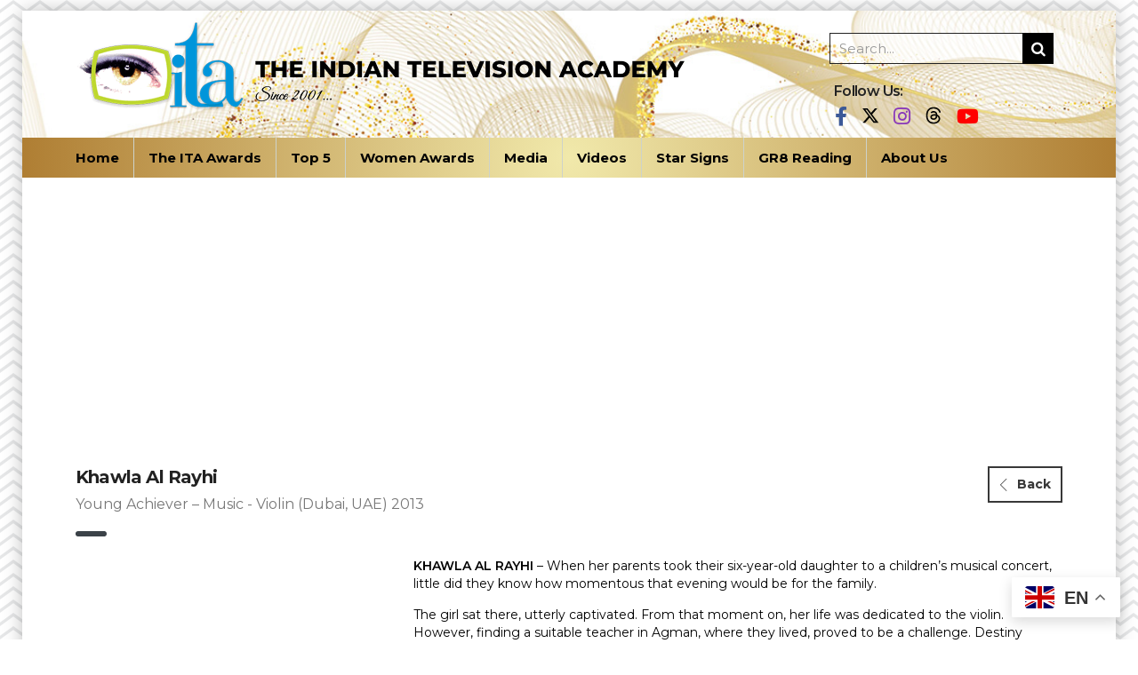

--- FILE ---
content_type: text/html; charset=UTF-8
request_url: https://indiantelevisionacademy.com/gr8-womens-achievers/khawla-al-rayhi/
body_size: 14940
content:
<!DOCTYPE html>
<html lang="en-US">
<head>
    <meta charset="UTF-8">
    <meta name="viewport" content="width=device-width, initial-scale=1">
    <link rel="profile" href="http://gmpg.org/xfn/11">
    <link rel="pingback" href="https://indiantelevisionacademy.com/xmlrpc.php">
    <meta name='robots' content='index, follow, max-image-preview:large, max-snippet:-1, max-video-preview:-1' />

	<!-- This site is optimized with the Yoast SEO plugin v26.6 - https://yoast.com/wordpress/plugins/seo/ -->
	<title>Khawla Al Rayhi - The Indian Television Academy</title>
	<link rel="canonical" href="https://indiantelevisionacademy.com/gr8-womens-achievers/khawla-al-rayhi/" />
	<meta property="og:locale" content="en_US" />
	<meta property="og:type" content="article" />
	<meta property="og:title" content="Khawla Al Rayhi - The Indian Television Academy" />
	<meta property="og:description" content="Young Achiever – Music - Violin (Dubai, UAE) 2013" />
	<meta property="og:url" content="https://indiantelevisionacademy.com/gr8-womens-achievers/khawla-al-rayhi/" />
	<meta property="og:site_name" content="The Indian Television Academy" />
	<meta property="article:publisher" content="https://www.facebook.com/TheITAOfficial" />
	<meta property="article:modified_time" content="2024-03-07T09:02:24+00:00" />
	<meta property="og:image" content="https://indiantelevisionacademy.com/wp-content/uploads/2022/01/KHAWLA-AL-RAYHI.jpg" />
	<meta property="og:image:width" content="500" />
	<meta property="og:image:height" content="600" />
	<meta property="og:image:type" content="image/jpeg" />
	<meta name="twitter:card" content="summary_large_image" />
	<meta name="twitter:site" content="@TheITA_Official" />
	<meta name="twitter:label1" content="Est. reading time" />
	<meta name="twitter:data1" content="1 minute" />
	<script type="application/ld+json" class="yoast-schema-graph">{"@context":"https://schema.org","@graph":[{"@type":"WebPage","@id":"https://indiantelevisionacademy.com/gr8-womens-achievers/khawla-al-rayhi/","url":"https://indiantelevisionacademy.com/gr8-womens-achievers/khawla-al-rayhi/","name":"Khawla Al Rayhi - The Indian Television Academy","isPartOf":{"@id":"https://indiantelevisionacademy.com/#website"},"primaryImageOfPage":{"@id":"https://indiantelevisionacademy.com/gr8-womens-achievers/khawla-al-rayhi/#primaryimage"},"image":{"@id":"https://indiantelevisionacademy.com/gr8-womens-achievers/khawla-al-rayhi/#primaryimage"},"thumbnailUrl":"https://indiantelevisionacademy.com/wp-content/uploads/2022/01/KHAWLA-AL-RAYHI.jpg","datePublished":"2022-01-25T08:33:26+00:00","dateModified":"2024-03-07T09:02:24+00:00","breadcrumb":{"@id":"https://indiantelevisionacademy.com/gr8-womens-achievers/khawla-al-rayhi/#breadcrumb"},"inLanguage":"en-US","potentialAction":[{"@type":"ReadAction","target":["https://indiantelevisionacademy.com/gr8-womens-achievers/khawla-al-rayhi/"]}]},{"@type":"ImageObject","inLanguage":"en-US","@id":"https://indiantelevisionacademy.com/gr8-womens-achievers/khawla-al-rayhi/#primaryimage","url":"https://indiantelevisionacademy.com/wp-content/uploads/2022/01/KHAWLA-AL-RAYHI.jpg","contentUrl":"https://indiantelevisionacademy.com/wp-content/uploads/2022/01/KHAWLA-AL-RAYHI.jpg","width":500,"height":600},{"@type":"BreadcrumbList","@id":"https://indiantelevisionacademy.com/gr8-womens-achievers/khawla-al-rayhi/#breadcrumb","itemListElement":[{"@type":"ListItem","position":1,"name":"Home","item":"https://indiantelevisionacademy.com/"},{"@type":"ListItem","position":2,"name":"GR8 Womens Achievers","item":"https://indiantelevisionacademy.com/gr8-womens-achievers/"},{"@type":"ListItem","position":3,"name":"Khawla Al Rayhi"}]},{"@type":"WebSite","@id":"https://indiantelevisionacademy.com/#website","url":"https://indiantelevisionacademy.com/","name":"The Indian Television Academy","description":"Since 2001","publisher":{"@id":"https://indiantelevisionacademy.com/#organization"},"potentialAction":[{"@type":"SearchAction","target":{"@type":"EntryPoint","urlTemplate":"https://indiantelevisionacademy.com/?s={search_term_string}"},"query-input":{"@type":"PropertyValueSpecification","valueRequired":true,"valueName":"search_term_string"}}],"inLanguage":"en-US"},{"@type":"Organization","@id":"https://indiantelevisionacademy.com/#organization","name":"The Indian Television Academy","url":"https://indiantelevisionacademy.com/","logo":{"@type":"ImageObject","inLanguage":"en-US","@id":"https://indiantelevisionacademy.com/#/schema/logo/image/","url":"https://indiantelevisionacademy.com/wp-content/uploads/2021/09/SiteIcon-ITA.png","contentUrl":"https://indiantelevisionacademy.com/wp-content/uploads/2021/09/SiteIcon-ITA.png","width":512,"height":512,"caption":"The Indian Television Academy"},"image":{"@id":"https://indiantelevisionacademy.com/#/schema/logo/image/"},"sameAs":["https://www.facebook.com/TheITAOfficial","https://x.com/TheITA_Official","https://www.instagram.com/theitaofficial/"]}]}</script>
	<!-- / Yoast SEO plugin. -->


<link rel='dns-prefetch' href='//static.addtoany.com' />
<link rel='dns-prefetch' href='//fonts.googleapis.com' />
<link rel="alternate" type="application/rss+xml" title="The Indian Television Academy &raquo; Feed" href="https://indiantelevisionacademy.com/feed/" />
<link rel="alternate" type="application/rss+xml" title="The Indian Television Academy &raquo; Comments Feed" href="https://indiantelevisionacademy.com/comments/feed/" />
<link rel="alternate" title="oEmbed (JSON)" type="application/json+oembed" href="https://indiantelevisionacademy.com/wp-json/oembed/1.0/embed?url=https%3A%2F%2Findiantelevisionacademy.com%2Fgr8-womens-achievers%2Fkhawla-al-rayhi%2F" />
<link rel="alternate" title="oEmbed (XML)" type="text/xml+oembed" href="https://indiantelevisionacademy.com/wp-json/oembed/1.0/embed?url=https%3A%2F%2Findiantelevisionacademy.com%2Fgr8-womens-achievers%2Fkhawla-al-rayhi%2F&#038;format=xml" />
<style id='wp-img-auto-sizes-contain-inline-css' type='text/css'>
img:is([sizes=auto i],[sizes^="auto," i]){contain-intrinsic-size:3000px 1500px}
/*# sourceURL=wp-img-auto-sizes-contain-inline-css */
</style>
<link rel='stylesheet' id='contact-form-7-css' href='https://indiantelevisionacademy.com/wp-content/plugins/contact-form-7/includes/css/styles.css' type='text/css' media='all' />
<link rel='stylesheet' id='stm-stm-css' href='https://indiantelevisionacademy.com/wp-content/uploads/stm_fonts/stm/stm.css' type='text/css' media='all' />
<link rel='stylesheet' id='wp_html5video_css-css' href='https://indiantelevisionacademy.com/wp-content/plugins/html5-videogallery-plus-player/assets/css/video-js.css' type='text/css' media='all' />
<link rel='stylesheet' id='wp_html5video_colcss-css' href='https://indiantelevisionacademy.com/wp-content/plugins/html5-videogallery-plus-player/assets/css/video-style.css' type='text/css' media='all' />
<link rel='stylesheet' id='wpos-magnific-popup-style-css' href='https://indiantelevisionacademy.com/wp-content/plugins/html5-videogallery-plus-player/assets/css/magnific-popup.css' type='text/css' media='all' />
<link rel='stylesheet' id='rs-plugin-settings-css' href='https://indiantelevisionacademy.com/wp-content/plugins/revslider/public/assets/css/rs6.css' type='text/css' media='all' />
<style id='rs-plugin-settings-inline-css' type='text/css'>
#rs-demo-id {}
/*# sourceURL=rs-plugin-settings-inline-css */
</style>
<link rel='stylesheet' id='ivory-search-styles-css' href='https://indiantelevisionacademy.com/wp-content/plugins/add-search-to-menu/public/css/ivory-search.min.css' type='text/css' media='all' />
<link rel='stylesheet' id='bootstrap-css' href='https://indiantelevisionacademy.com/wp-content/themes/ita/assets/css/bootstrap.min.css' type='text/css' media='all' />
<link rel='stylesheet' id='consulting-style-css' href='https://indiantelevisionacademy.com/wp-content/themes/ita/style.css' type='text/css' media='all' />
<link rel='stylesheet' id='consulting-layout-css' href='https://indiantelevisionacademy.com/wp-content/themes/ita/assets/css/layout_1/main.css' type='text/css' media='all' />
<style id='consulting-layout-inline-css' type='text/css'>
.page_title{ background-position: center center !important; background-size: cover !important; background-repeat: no-repeat !important; }.mtc, .mtc_h:hover{
					color: #002e5b!important
				}.stc, .stc_h:hover{
					color: #6c98e1!important
				}.ttc, .ttc_h:hover{
					color: #fde428!important
				}.mbc, .mbc_h:hover, .stm-search .stm_widget_search button{
					background-color: #002e5b!important
				}.sbc, .sbc_h:hover{
					background-color: #6c98e1!important
				}.tbc, .tbc_h:hover{
					background-color: #fde428!important
				}.mbdc, .mbdc_h:hover{
					border-color: #002e5b!important
				}.sbdc, .sbdc_h:hover{
					border-color: #6c98e1!important
				}.tbdc, .tbdc_h:hover{
					border-color: #fde428!important
				}
/*# sourceURL=consulting-layout-inline-css */
</style>
<link rel='stylesheet' id='stm-skin-custom-generated-css' href='https://indiantelevisionacademy.com/wp-content/uploads/stm_uploads/skin-custom.css' type='text/css' media='all' />
<link rel='stylesheet' id='child-style-css' href='https://indiantelevisionacademy.com/wp-content/themes/ita-child/style.css' type='text/css' media='all' />
<link rel='stylesheet' id='vc_font_awesome_5_shims-css' href='https://indiantelevisionacademy.com/wp-content/plugins/js_composer/assets/lib/bower/font-awesome/css/v4-shims.min.css' type='text/css' media='all' />
<style id='vc_font_awesome_5_shims-inline-css' type='text/css'>
body #wrapper .fa.fa-facebook{font-family:'Font Awesome 5 Brands' !important;}
/*# sourceURL=vc_font_awesome_5_shims-inline-css */
</style>
<link rel='stylesheet' id='vc_font_awesome_5-css' href='https://indiantelevisionacademy.com/wp-content/plugins/js_composer/assets/lib/bower/font-awesome/css/all.min.css' type='text/css' media='all' />
<style id='vc_font_awesome_5-inline-css' type='text/css'>
body #wrapper .fa.fa-map-marker{font-family:'FontAwesome' !important;} body .fa.fa-map-marker:before{content:"\f041"}
/*# sourceURL=vc_font_awesome_5-inline-css */
</style>
<link rel='stylesheet' id='font-awesome-css' href='https://indiantelevisionacademy.com/wp-content/themes/ita/assets/css/font-awesome.min.css' type='text/css' media='all' />
<link rel='stylesheet' id='select2-css' href='https://indiantelevisionacademy.com/wp-content/themes/ita/assets/css/select2.min.css' type='text/css' media='all' />
<link rel='stylesheet' id='header_builder-css' href='https://indiantelevisionacademy.com/wp-content/themes/ita/assets/css/header_builder.css' type='text/css' media='all' />
<link rel='stylesheet' id='consulting-default-font-css' href='https://fonts.googleapis.com/css?family=Open+Sans%3A400%2C300%2C300italic%2C400italic%2C600%2C600italic%2C700%2C700italic%2C800%2C800italic%26subset%3Dlatin%2Cgreek%2Cgreek-ext%2Cvietnamese%2Ccyrillic-ext%2Clatin-ext%2Ccyrillic%7CPoppins%3A400%2C500%2C300%2C600%2C700%26subset%3Dlatin%2Clatin-ext%2Cdevanagari&#038;ver=6.9' type='text/css' media='all' />
<link rel='stylesheet' id='consulting-global-styles-css' href='https://indiantelevisionacademy.com/wp-content/themes/ita/assets/css/global_styles/main.css' type='text/css' media='all' />
<style id='consulting-global-styles-inline-css' type='text/css'>

    
        .elementor-widget-video .eicon-play {
            border-color: #3b4248;
            background-color: #3b4248;
        }

        .elementor-widget-wp-widget-nav_menu ul li,
        .elementor-widget-wp-widget-nav_menu ul li a {
            color: #005088;
        }

        .elementor-widget-wp-widget-nav_menu ul li.current-cat:hover>a,
        .elementor-widget-wp-widget-nav_menu ul li.current-cat>a,
        .elementor-widget-wp-widget-nav_menu ul li.current-menu-item:hover>a,
        .elementor-widget-wp-widget-nav_menu ul li.current-menu-item>a,
        .elementor-widget-wp-widget-nav_menu ul li.current_page_item:hover>a,
        .elementor-widget-wp-widget-nav_menu ul li.current_page_item>a,
        .elementor-widget-wp-widget-nav_menu ul li:hover>a {
            border-left-color: #158ccd;
        }

        div.elementor-widget-button a.elementor-button,
        div.elementor-widget-button .elementor-button {
            background-color: #005088;
        }

        div.elementor-widget-button a.elementor-button:hover,
        div.elementor-widget-button .elementor-button:hover {
            background-color: #3b4248;
            color: #005088;
        }

        .elementor-default .elementor-text-editor ul:not(.elementor-editor-element-settings) li:before,
        .elementor-default .elementor-widget-text-editor ul:not(.elementor-editor-element-settings) li:before {
            color: #158ccd;
        }

        .consulting_elementor_wrapper .elementor-tabs .elementor-tabs-content-wrapper .elementor-tab-mobile-title,
        .consulting_elementor_wrapper .elementor-tabs .elementor-tabs-wrapper .elementor-tab-title {
            background-color: #3b4248;
        }

        .consulting_elementor_wrapper .elementor-tabs .elementor-tabs-content-wrapper .elementor-tab-mobile-title,
        .consulting_elementor_wrapper .elementor-tabs .elementor-tabs-wrapper .elementor-tab-title a {
            color: #005088;
        }

        .consulting_elementor_wrapper .elementor-tabs .elementor-tabs-content-wrapper .elementor-tab-mobile-title.elementor-active,
        .consulting_elementor_wrapper .elementor-tabs .elementor-tabs-wrapper .elementor-tab-title.elementor-active {
            background-color: #005088;
        }

        .consulting_elementor_wrapper .elementor-tabs .elementor-tabs-content-wrapper .elementor-tab-mobile-title.elementor-active,
        .consulting_elementor_wrapper .elementor-tabs .elementor-tabs-wrapper .elementor-tab-title.elementor-active a {
            color: #3b4248;
        }

        .radial-progress .circle .mask .fill {
            background-color: #3b4248;
        }

    

    
/*# sourceURL=consulting-global-styles-inline-css */
</style>
<link rel='stylesheet' id='stm_megamenu-css' href='https://indiantelevisionacademy.com/wp-content/themes/ita/inc/megamenu/assets/css/megamenu.css' type='text/css' media='all' />
<link rel='stylesheet' id='dflip-style-css' href='https://indiantelevisionacademy.com/wp-content/plugins/3d-flipbook-dflip-lite/assets/css/dflip.min.css' type='text/css' media='all' />
<link rel='stylesheet' id='slb_core-css' href='https://indiantelevisionacademy.com/wp-content/plugins/simple-lightbox/client/css/app.css' type='text/css' media='all' />
<link rel='stylesheet' id='js_composer_front-css' href='https://indiantelevisionacademy.com/wp-content/plugins/js_composer/assets/css/js_composer.min.css' type='text/css' media='all' />
<link rel='stylesheet' id='addtoany-css' href='https://indiantelevisionacademy.com/wp-content/plugins/add-to-any/addtoany.min.css' type='text/css' media='all' />
<link rel='stylesheet' id='stm-google-fonts-css' href='//fonts.googleapis.com/css?family=Montserrat%7CMontserrat%3Aregular%2C700%2C500%2C600&#038;subset=latin&#038;ver=6.9' type='text/css' media='all' />
<script type="text/javascript" id="addtoany-core-js-before">
/* <![CDATA[ */
window.a2a_config=window.a2a_config||{};a2a_config.callbacks=[];a2a_config.overlays=[];a2a_config.templates={};
a2a_config.callbacks.push({ready:function(){document.querySelectorAll(".a2a_s_undefined").forEach(function(emptyIcon){emptyIcon.parentElement.style.display="none";})}});

//# sourceURL=addtoany-core-js-before
/* ]]> */
</script>
<script type="text/javascript" defer src="https://static.addtoany.com/menu/page.js" id="addtoany-core-js"></script>
<script type="text/javascript" src="https://indiantelevisionacademy.com/wp-includes/js/jquery/jquery.min.js" id="jquery-core-js"></script>
<script type="text/javascript" src="https://indiantelevisionacademy.com/wp-includes/js/jquery/jquery-migrate.min.js" id="jquery-migrate-js"></script>
<script type="text/javascript" defer src="https://indiantelevisionacademy.com/wp-content/plugins/add-to-any/addtoany.min.js" id="addtoany-jquery-js"></script>
<script type="text/javascript" src="https://indiantelevisionacademy.com/wp-content/plugins/revslider/public/assets/js/rbtools.min.js" id="tp-tools-js"></script>
<script type="text/javascript" src="https://indiantelevisionacademy.com/wp-content/plugins/revslider/public/assets/js/rs6.min.js" id="revmin-js"></script>
<script type="text/javascript" src="https://indiantelevisionacademy.com/wp-content/themes/ita/inc/megamenu/assets/js/megamenu.js" id="stm_megamenu-js"></script>
<script></script><link rel="https://api.w.org/" href="https://indiantelevisionacademy.com/wp-json/" /><link rel="EditURI" type="application/rsd+xml" title="RSD" href="https://indiantelevisionacademy.com/xmlrpc.php?rsd" />
<meta name="generator" content="WordPress 6.9" />
<link rel='shortlink' href='https://indiantelevisionacademy.com/?p=2410' />
<link rel='dns-prefetch' href='https://i0.wp.com/'><link rel='preconnect' href='https://i0.wp.com/' crossorigin><link rel='dns-prefetch' href='https://i1.wp.com/'><link rel='preconnect' href='https://i1.wp.com/' crossorigin><link rel='dns-prefetch' href='https://i2.wp.com/'><link rel='preconnect' href='https://i2.wp.com/' crossorigin><link rel='dns-prefetch' href='https://i3.wp.com/'><link rel='preconnect' href='https://i3.wp.com/' crossorigin>
<!-- This website uses the Simple Posts Ticker plugin v1.1.6 - https://wordpress.org/plugins/simple-posts-ticker/ -->
<style type="text/css">
.spt-item {border-right: 1px solid #b1b1b1;color:#FFF;}
.spt-label {font-weight: bold;}
</style>
        <script type="text/javascript">
            var ajaxurl = 'https://indiantelevisionacademy.com/wp-admin/admin-ajax.php';
            var stm_ajax_load_events = '6230b136b4';
            var stm_ajax_load_portfolio = '96b2a92fb2';
            var stm_ajax_add_event_member_sc = '2489f75262';
            var stm_custom_register = '2c4543b4d8';
            var stm_get_prices = '704656c2ca';
            var stm_get_history = 'b7586db4e6';
            var consulting_install_plugin = '3434c8db9e';
            var stm_ajax_add_review = '1b928caa37';
        </script>
        <meta name="generator" content="Powered by WPBakery Page Builder - drag and drop page builder for WordPress."/>
<meta name="generator" content="Powered by Slider Revolution 6.3.3 - responsive, Mobile-Friendly Slider Plugin for WordPress with comfortable drag and drop interface." />
<link rel="icon" href="https://indiantelevisionacademy.com/wp-content/uploads/2021/09/cropped-SiteIcon-ITA-32x32.png" sizes="32x32" />
<link rel="icon" href="https://indiantelevisionacademy.com/wp-content/uploads/2021/09/cropped-SiteIcon-ITA-192x192.png" sizes="192x192" />
<link rel="apple-touch-icon" href="https://indiantelevisionacademy.com/wp-content/uploads/2021/09/cropped-SiteIcon-ITA-180x180.png" />
<meta name="msapplication-TileImage" content="https://indiantelevisionacademy.com/wp-content/uploads/2021/09/cropped-SiteIcon-ITA-270x270.png" />
<script type="text/javascript">function setREVStartSize(e){
			//window.requestAnimationFrame(function() {				 
				window.RSIW = window.RSIW===undefined ? window.innerWidth : window.RSIW;	
				window.RSIH = window.RSIH===undefined ? window.innerHeight : window.RSIH;	
				try {								
					var pw = document.getElementById(e.c).parentNode.offsetWidth,
						newh;
					pw = pw===0 || isNaN(pw) ? window.RSIW : pw;
					e.tabw = e.tabw===undefined ? 0 : parseInt(e.tabw);
					e.thumbw = e.thumbw===undefined ? 0 : parseInt(e.thumbw);
					e.tabh = e.tabh===undefined ? 0 : parseInt(e.tabh);
					e.thumbh = e.thumbh===undefined ? 0 : parseInt(e.thumbh);
					e.tabhide = e.tabhide===undefined ? 0 : parseInt(e.tabhide);
					e.thumbhide = e.thumbhide===undefined ? 0 : parseInt(e.thumbhide);
					e.mh = e.mh===undefined || e.mh=="" || e.mh==="auto" ? 0 : parseInt(e.mh,0);		
					if(e.layout==="fullscreen" || e.l==="fullscreen") 						
						newh = Math.max(e.mh,window.RSIH);					
					else{					
						e.gw = Array.isArray(e.gw) ? e.gw : [e.gw];
						for (var i in e.rl) if (e.gw[i]===undefined || e.gw[i]===0) e.gw[i] = e.gw[i-1];					
						e.gh = e.el===undefined || e.el==="" || (Array.isArray(e.el) && e.el.length==0)? e.gh : e.el;
						e.gh = Array.isArray(e.gh) ? e.gh : [e.gh];
						for (var i in e.rl) if (e.gh[i]===undefined || e.gh[i]===0) e.gh[i] = e.gh[i-1];
											
						var nl = new Array(e.rl.length),
							ix = 0,						
							sl;					
						e.tabw = e.tabhide>=pw ? 0 : e.tabw;
						e.thumbw = e.thumbhide>=pw ? 0 : e.thumbw;
						e.tabh = e.tabhide>=pw ? 0 : e.tabh;
						e.thumbh = e.thumbhide>=pw ? 0 : e.thumbh;					
						for (var i in e.rl) nl[i] = e.rl[i]<window.RSIW ? 0 : e.rl[i];
						sl = nl[0];									
						for (var i in nl) if (sl>nl[i] && nl[i]>0) { sl = nl[i]; ix=i;}															
						var m = pw>(e.gw[ix]+e.tabw+e.thumbw) ? 1 : (pw-(e.tabw+e.thumbw)) / (e.gw[ix]);					
						newh =  (e.gh[ix] * m) + (e.tabh + e.thumbh);
					}				
					if(window.rs_init_css===undefined) window.rs_init_css = document.head.appendChild(document.createElement("style"));					
					document.getElementById(e.c).height = newh+"px";
					window.rs_init_css.innerHTML += "#"+e.c+"_wrapper { height: "+newh+"px }";				
				} catch(e){
					console.log("Failure at Presize of Slider:" + e)
				}					   
			//});
		  };</script>
<style type="text/css" title="dynamic-css" class="options-output">body,
					body .vc_general.vc_btn3 small,
					.default_widgets .widget.widget_nav_menu ul li .children li,
					.default_widgets .widget.widget_categories ul li .children li,
					.default_widgets .widget.widget_product_categories ul li .children li,
					.stm_sidebar .widget.widget_nav_menu ul li .children li,
					.stm_sidebar .widget.widget_categories ul li .children li,
					.stm_sidebar .widget.widget_product_categories ul li .children li,
					.shop_widgets .widget.widget_nav_menu ul li .children li,
					.shop_widgets .widget.widget_categories ul li .children li,
					.shop_widgets .widget.widget_product_categories ul li .children li{font-family:Montserrat;} h1, .h1,
					h2, .h2,
					h3, .h3,
					h4, .h4,
					h5, .h5,
					h6, .h6,
					.top_nav .top_nav_wrapper > ul,
					.top_nav .icon_text strong,
					.stm_testimonials .item .testimonial-info .testimonial-text .name,
					.stats_counter .counter_title,
					.stm_contact .stm_contact_info .stm_contact_job,
					.vacancy_table_wr .vacancy_table thead th,
					.testimonials_carousel .testimonial .info .position,
					.testimonials_carousel .testimonial .info .company,
					.stm_gmap_wrapper .gmap_addresses .addresses .item .title,
					.company_history > ul > li .year,
					.stm_contacts_widget,
					.stm_works_wr.grid .stm_works .item .item_wr .title,
					.stm_works_wr.grid_with_filter .stm_works .item .info .title,
					body .vc_general.vc_btn3,
					.consulting-rev-title,
					.consulting-rev-title-2,
					.consulting-rev-title-3,
					.consulting-rev-text,
					body .vc_tta-container .vc_tta.vc_general.vc_tta-tabs.theme_style .vc_tta-tabs-container .vc_tta-tabs-list .vc_tta-tab a,
					strong, b,
					.button,
					.woocommerce a.button,
					.woocommerce button.button,
					.woocommerce input.button,
					.woocommerce-cart .wc-proceed-to-checkout a.checkout-button,
					.woocommerce input.button.alt,
					.request_callback p,
					ul.comment-list .comment .comment-author,
					.page-numbers .page-numbers,
					#footer .footer_widgets .widget.widget_recent_entries ul li a,
					.default_widgets .widget.widget_nav_menu ul li,
					.default_widgets .widget.widget_categories ul li,
					.default_widgets .widget.widget_product_categories ul li,
					.stm_sidebar .widget.widget_nav_menu ul li, .stm_sidebar .widget.widget_categories ul li,
					.stm_sidebar .widget.widget_product_categories ul li,
					.shop_widgets .widget.widget_nav_menu ul li,
					.shop_widgets .widget.widget_categories ul li,
					.shop_widgets .widget.widget_product_categories ul li,
					.default_widgets .widget.widget_recent_entries ul li a,
					.stm_sidebar .widget.widget_recent_entries ul li a,
					.shop_widgets .widget.widget_recent_entries ul li a,
					.staff_bottom_wr .staff_bottom .infos .info,
					.woocommerce .widget_price_filter .price_slider_amount .button,
					.woocommerce ul.product_list_widget li .product-title,
					.woocommerce ul.products li.product .price,
					.woocommerce a.added_to_cart,
					.woocommerce div.product .woocommerce-tabs ul.tabs li a,
					.woocommerce div.product form.cart .variations label,
					.woocommerce table.shop_table th,
					.woocommerce-cart table.cart th.product-name a,
					.woocommerce-cart table.cart td.product-name a,
					.woocommerce-cart table.cart th .amount,
					.woocommerce-cart table.cart td .amount,
					.stm_services .item .item_wr .content .read_more,
					.staff_list ul li .staff_info .staff_department,
					.stm_partner.style_2 .stm_partner_content .position,
					.staff_carousel_item .staff_department,
					body.header_style_5 .header_top .info-text strong,
					.stm_services_tabs .services_categories ul li a,
					.stm_services_tabs .service_tab_item .service_name,
					.stm_services_tabs .service_tab_item .service_cost,
					.stm_works_wr.grid_2.style_1 .stm_works .item .item_wr .title,
					.stm_works_wr.grid_2.style_2 .stm_works .item .item_wr .title,
					.stm_works_wr.grid_with_filter.style_1 .stm_works .item .item_wr .title,
					.stm_works_wr.grid_with_filter.style_2 .stm_works .item .item_wr .title,
					body.header_style_7 .side_nav .main_menu_nav > li > a,
					body.header_style_7 .side_nav .main_menu_nav > li ul li a,
					body.header_style_5 .header_top .info-text b{font-family:Montserrat;}p{line-height:20px;}</style>
<style type="text/css" data-type="vc_shortcodes-default-css">.vc_do_custom_heading{margin-bottom:0.625rem;margin-top:0;}.vc_do_btn{margin-bottom:22px;}</style><style type="text/css" data-type="vc_shortcodes-custom-css">.vc_custom_1634648661404{margin-top: 25px !important;}.vc_custom_1642402670718{margin-bottom: 20px !important;}</style><noscript><style> .wpb_animate_when_almost_visible { opacity: 1; }</style></noscript>			<style type="text/css" media="screen">
			/* Ivory search custom CSS code */
			.is-form-style {max-width: 300px;}
.is-form-style input.is-search-input {font-family: inherit;font-weight: normal;}
@media all and (max-width: 600px) {.is-form-style {max-width: 100%;}}			</style>
					<style type="text/css">
					.is-form-id-2203 .is-search-submit:focus,
			.is-form-id-2203 .is-search-submit:hover,
			.is-form-id-2203 .is-search-submit,
            .is-form-id-2203 .is-search-icon {
			color: #ffffff !important;            background-color: #005088 !important;            			}
                        	.is-form-id-2203 .is-search-submit path {
					fill: #ffffff !important;            	}
            			</style>
		    <script async src="https://pagead2.googlesyndication.com/pagead/js/adsbygoogle.js?client=ca-pub-6657710904671696" crossorigin="anonymous"></script>
<style id='wp-block-list-inline-css' type='text/css'>
ol,ul{box-sizing:border-box}:root :where(.wp-block-list.has-background){padding:1.25em 2.375em}
/*# sourceURL=https://indiantelevisionacademy.com/wp-includes/blocks/list/style.min.css */
</style>
<style id='wp-block-paragraph-inline-css' type='text/css'>
.is-small-text{font-size:.875em}.is-regular-text{font-size:1em}.is-large-text{font-size:2.25em}.is-larger-text{font-size:3em}.has-drop-cap:not(:focus):first-letter{float:left;font-size:8.4em;font-style:normal;font-weight:100;line-height:.68;margin:.05em .1em 0 0;text-transform:uppercase}body.rtl .has-drop-cap:not(:focus):first-letter{float:none;margin-left:.1em}p.has-drop-cap.has-background{overflow:hidden}:root :where(p.has-background){padding:1.25em 2.375em}:where(p.has-text-color:not(.has-link-color)) a{color:inherit}p.has-text-align-left[style*="writing-mode:vertical-lr"],p.has-text-align-right[style*="writing-mode:vertical-rl"]{rotate:180deg}
/*# sourceURL=https://indiantelevisionacademy.com/wp-includes/blocks/paragraph/style.min.css */
</style>
<link rel='stylesheet' id='vc_google_fonts_abril_fatfaceregular-css' href='//fonts.googleapis.com/css?family=Abril+Fatface%3Aregular&#038;ver=6.9' type='text/css' media='all' />
<link rel='stylesheet' id='vc_animate-css-css' href='https://indiantelevisionacademy.com/wp-content/plugins/js_composer/assets/lib/bower/animate-css/animate.min.css' type='text/css' media='all' />
</head>
<body class="wp-singular stm_staff-template-default single single-stm_staff postid-2410 wp-theme-ita wp-child-theme-ita-child ita site_layout_1  header_style_3 sticky_menu boxed_layout vc_sidebar_page wpb-js-composer js-comp-ver-7.6 vc_responsive">
<div id="wrapper">
    <div id="fullpage" class="content_wrapper">
                        <header id="header">
                                                                                                    
                        <div class="header_top clearfix">
                            <div class="container">
                                                                    <div class="header_socials">
                                        <div class="vc_wp_search ita_search"><aside class="widget widget_search"><form method="get" class="search-form" action="https://indiantelevisionacademy.com/">
                                        	<input type="search" class="form-control" placeholder="Search..." value="" name="s">
                                        	<button type="submit"><i class="fa fa-search"></i></button>
                                        </form></aside></div>
                                        <h5>Follow Us:</h5>
                                                                                    <a target="_blank" href="https://www.facebook.com/TheITAOfficial"><i
                                                        class="fa fa-facebook"></i></a>
                                                                                    <a target="_blank" href="https://twitter.com/TheITA_Official"><i
                                                        class="fa fa-twitter"></i></a>
                                                                                    <a target="_blank" href="https://www.instagram.com/theitaofficial/"><i
                                                        class="fa fa-instagram"></i></a>
                                                                                    <a target="_blank" href="https://www.threads.net/@theitaofficial"><i
                                                        class="fa fa-google-plus"></i></a>
                                                                                    <a target="_blank" href="https://www.youtube.com/channel/UC6Le9weRQ01Y94XdepYIbkw"><i
                                                        class="fa fa-youtube"></i></a>
                                                                            </div>
                                                                <div class="logo">
                                                                            <a href="https://indiantelevisionacademy.com/"><img
                                                    src="https://indiantelevisionacademy.com/wp-content/uploads/2021/09/Logo-ITA.png"
                                                    style="width: px; height: px;"
                                                    alt="The Indian Television Academy"/></a>
                                                                    </div>
                                                                                                                                                                                                        </div>
                        </div>
                        <div class="top_nav">
                            <div class="container">
                                <div class="top_nav_wrapper clearfix">
                                    <ul id="menu-mainmenu" class="main_menu_nav"><li id="menu-item-5310" class="menu-item menu-item-type-post_type menu-item-object-page menu-item-home menu-item-5310"><a href="https://indiantelevisionacademy.com/">Home</a></li>
<li id="menu-item-799" class="menu-item menu-item-type-post_type menu-item-object-page menu-item-has-children menu-item-799 stm_megamenu stm_megamenu__boxed stm_megamenu_3"><a href="https://indiantelevisionacademy.com/the-ita-awards/">The ITA Awards</a>
<ul class="sub-menu">
	<li id="menu-item-26504" class="menu-item menu-item-type-post_type menu-item-object-page menu-item-26504 stm_col_width_default stm_mega_cols_inside_default"><a href="https://indiantelevisionacademy.com/the-ita-awards/the-25th-ita-awards-2025/">The 25th ITA Awards 2025</a></li>
	<li id="menu-item-19348" class="menu-item menu-item-type-post_type menu-item-object-page menu-item-19348 stm_col_width_default stm_mega_cols_inside_default"><a href="https://indiantelevisionacademy.com/the-ita-awards/the-24th-ita-awards-2024/">The 24th ITA Awards 2024</a></li>
	<li id="menu-item-3505" class="menu-item menu-item-type-post_type menu-item-object-page menu-item-3505 stm_col_width_default stm_mega_cols_inside_default"><a href="https://indiantelevisionacademy.com/the-ita-awards/the-23rd-ita-awards-2023/">The 23rd ITA Awards 2023</a></li>
	<li id="menu-item-3245" class="menu-item menu-item-type-post_type menu-item-object-page menu-item-3245 stm_col_width_default stm_mega_cols_inside_default"><a href="https://indiantelevisionacademy.com/the-ita-awards/the-22nd-ita-awards-2022/">The 22nd ITA Awards 2022</a></li>
	<li id="menu-item-3088" class="menu-item menu-item-type-post_type menu-item-object-page menu-item-3088 stm_col_width_default stm_mega_cols_inside_default"><a href="https://indiantelevisionacademy.com/the-ita-awards/the-21st-ita-awards-2021/">The 21st ITA Awards 2021</a></li>
	<li id="menu-item-808" class="menu-item menu-item-type-post_type menu-item-object-page menu-item-808 stm_col_width_default stm_mega_cols_inside_default"><a href="https://indiantelevisionacademy.com/the-ita-awards/the-20th-ita-awards-2020/">The 20th ITA Awards 2020</a></li>
	<li id="menu-item-809" class="menu-item menu-item-type-post_type menu-item-object-page menu-item-809 stm_col_width_default stm_mega_cols_inside_default"><a href="https://indiantelevisionacademy.com/the-ita-awards/the-19th-ita-awards-2019/">The 19th ITA Awards 2019</a></li>
	<li id="menu-item-807" class="menu-item menu-item-type-post_type menu-item-object-page menu-item-807 stm_col_width_default stm_mega_cols_inside_default"><a href="https://indiantelevisionacademy.com/the-ita-awards/the-18th-ita-awards-2018/">The 18th ITA Awards 2018</a></li>
	<li id="menu-item-806" class="menu-item menu-item-type-post_type menu-item-object-page menu-item-806 stm_col_width_default stm_mega_cols_inside_default"><a href="https://indiantelevisionacademy.com/the-ita-awards/the-17th-ita-awards-2017/">The 17th ITA Awards 2017</a></li>
	<li id="menu-item-805" class="menu-item menu-item-type-post_type menu-item-object-page menu-item-805 stm_col_width_default stm_mega_cols_inside_default"><a href="https://indiantelevisionacademy.com/the-ita-awards/the-16th-ita-awards-2016/">The 16th ITA Awards 2016</a></li>
	<li id="menu-item-804" class="menu-item menu-item-type-post_type menu-item-object-page menu-item-804 stm_col_width_default stm_mega_cols_inside_default"><a href="https://indiantelevisionacademy.com/the-ita-awards/the-15th-ita-awards-2015/">The 15th ITA Awards 2015</a></li>
	<li id="menu-item-803" class="menu-item menu-item-type-post_type menu-item-object-page menu-item-803 stm_col_width_default stm_mega_cols_inside_default"><a href="https://indiantelevisionacademy.com/the-ita-awards/the-14th-ita-awards-2014/">The 14th ITA Awards 2014</a></li>
	<li id="menu-item-802" class="menu-item menu-item-type-post_type menu-item-object-page menu-item-802 stm_col_width_default stm_mega_cols_inside_default"><a href="https://indiantelevisionacademy.com/the-ita-awards/the-13th-ita-awards-2013/">The 13th ITA Awards 2013</a></li>
	<li id="menu-item-801" class="menu-item menu-item-type-post_type menu-item-object-page menu-item-801 stm_col_width_default stm_mega_cols_inside_default"><a href="https://indiantelevisionacademy.com/the-ita-awards/the-12th-ita-awards-2012/">The 12th ITA Awards 2012</a></li>
	<li id="menu-item-800" class="menu-item menu-item-type-post_type menu-item-object-page menu-item-800 stm_col_width_default stm_mega_cols_inside_default"><a href="https://indiantelevisionacademy.com/the-ita-awards/the-11th-ita-awards-2011/">The 11th ITA Awards 2011</a></li>
	<li id="menu-item-4775" class="menu-item menu-item-type-post_type menu-item-object-page menu-item-4775 stm_col_width_default stm_mega_cols_inside_default"><a href="https://indiantelevisionacademy.com/the-ita-awards/the-ita-milestone-awards-2010/">The ITA Milestone Awards 2010</a></li>
	<li id="menu-item-1435" class="menu-item menu-item-type-post_type menu-item-object-page menu-item-1435 stm_col_width_default stm_mega_cols_inside_default"><a href="https://indiantelevisionacademy.com/the-ita-awards/the-10th-ita-awards-2010/">The 10th ITA Awards 2010</a></li>
	<li id="menu-item-1561" class="menu-item menu-item-type-post_type menu-item-object-page menu-item-1561 stm_col_width_default stm_mega_cols_inside_default"><a href="https://indiantelevisionacademy.com/the-ita-awards/the-09th-ita-awards-2009/">The 9th ITA Awards 2009</a></li>
	<li id="menu-item-2042" class="menu-item menu-item-type-post_type menu-item-object-page menu-item-2042 stm_col_width_default stm_mega_cols_inside_default"><a href="https://indiantelevisionacademy.com/the-ita-awards/the-08th-ita-awards-2008/">The 8th ITA Awards 2008</a></li>
	<li id="menu-item-2051" class="menu-item menu-item-type-post_type menu-item-object-page menu-item-2051 stm_col_width_default stm_mega_cols_inside_default"><a href="https://indiantelevisionacademy.com/the-ita-awards/the-07th-ita-awards-2007/">The 7th ITA Awards 2007</a></li>
	<li id="menu-item-2062" class="menu-item menu-item-type-post_type menu-item-object-page menu-item-2062 stm_col_width_default stm_mega_cols_inside_default"><a href="https://indiantelevisionacademy.com/the-ita-awards/the-06th-ita-awards-2006/">The 6th ITA Awards 2006</a></li>
	<li id="menu-item-2069" class="menu-item menu-item-type-post_type menu-item-object-page menu-item-2069 stm_col_width_default stm_mega_cols_inside_default"><a href="https://indiantelevisionacademy.com/the-ita-awards/the-05th-ita-awards-2005/">The 5th ITA Awards 2005</a></li>
	<li id="menu-item-2079" class="menu-item menu-item-type-post_type menu-item-object-page menu-item-2079 stm_col_width_default stm_mega_cols_inside_default"><a href="https://indiantelevisionacademy.com/the-ita-awards/the-04th-ita-awards-2004/">The 4th ITA Awards 2004</a></li>
	<li id="menu-item-2087" class="menu-item menu-item-type-post_type menu-item-object-page menu-item-2087 stm_col_width_default stm_mega_cols_inside_default"><a href="https://indiantelevisionacademy.com/the-ita-awards/the-03th-ita-awards-2003/">The 3th ITA Awards 2003</a></li>
	<li id="menu-item-2094" class="menu-item menu-item-type-post_type menu-item-object-page menu-item-2094 stm_col_width_default stm_mega_cols_inside_default"><a href="https://indiantelevisionacademy.com/the-ita-awards/the-02th-ita-awards-2002/">The 2th ITA Awards 2002</a></li>
	<li id="menu-item-2101" class="menu-item menu-item-type-post_type menu-item-object-page menu-item-2101 stm_col_width_default stm_mega_cols_inside_default"><a href="https://indiantelevisionacademy.com/the-ita-awards/the-01st-ita-awards-2001/">The 1st ITA Awards 2001</a></li>
</ul>
</li>
<li id="menu-item-19023" class="menu-item menu-item-type-custom menu-item-object-custom menu-item-has-children menu-item-19023"><a href="#">Top 5</a>
<ul class="sub-menu">
	<li id="menu-item-25948" class="menu-item menu-item-type-custom menu-item-object-custom menu-item-has-children menu-item-25948 stm_col_width_default stm_mega_cols_inside_default"><a href="#">2025</a>
	<ul class="sub-menu">
		<li id="menu-item-25949" class="menu-item menu-item-type-post_type menu-item-object-page menu-item-25949 stm_mega_second_col_width_default"><a href="https://indiantelevisionacademy.com/top-5-nominees-jury-ita-2025/">Top 5 Nominees Jury – ITA 2025</a></li>
		<li id="menu-item-26115" class="menu-item menu-item-type-post_type menu-item-object-page menu-item-26115 stm_mega_second_col_width_default"><a href="https://indiantelevisionacademy.com/top-5-popular-2025/">Top 5 Popular – 2025</a></li>
	</ul>
</li>
	<li id="menu-item-25947" class="menu-item menu-item-type-custom menu-item-object-custom menu-item-has-children menu-item-25947 stm_col_width_default stm_mega_cols_inside_default"><a href="#">2024</a>
	<ul class="sub-menu">
		<li id="menu-item-19024" class="menu-item menu-item-type-post_type menu-item-object-page menu-item-19024 stm_mega_second_col_width_default"><a href="https://indiantelevisionacademy.com/top-5-nominees-ita2024/">Top 5 Nominees Jury – ITA 2024</a></li>
		<li id="menu-item-19047" class="menu-item menu-item-type-post_type menu-item-object-page menu-item-19047 stm_mega_second_col_width_default"><a href="https://indiantelevisionacademy.com/top-5-popular-2024/">Top 5 Popular – 2024</a></li>
	</ul>
</li>
</ul>
</li>
<li id="menu-item-33" class="menu-item menu-item-type-custom menu-item-object-custom menu-item-has-children menu-item-33"><a href="#">Women Awards</a>
<ul class="sub-menu">
	<li id="menu-item-916" class="menu-item menu-item-type-post_type menu-item-object-page menu-item-916 stm_col_width_default stm_mega_cols_inside_default"><a href="https://indiantelevisionacademy.com/the-gr8-womens-achievers/">GR8 Womens Achievers</a></li>
</ul>
</li>
<li id="menu-item-6544" class="menu-item menu-item-type-custom menu-item-object-custom menu-item-has-children menu-item-6544"><a href="#">Media</a>
<ul class="sub-menu">
	<li id="menu-item-6776" class="menu-item menu-item-type-custom menu-item-object-custom menu-item-6776 stm_col_width_default stm_mega_cols_inside_default"><a href="https://indiantelevisionacademy.com/category/bollywood-news/">Bollywood News</a></li>
	<li id="menu-item-6248" class="menu-item menu-item-type-custom menu-item-object-custom menu-item-6248 stm_col_width_default stm_mega_cols_inside_default"><a href="https://indiantelevisionacademy.com/category/vintage-stories/">Vintage Stories</a></li>
	<li id="menu-item-1110" class="menu-item menu-item-type-post_type menu-item-object-page menu-item-1110 stm_col_width_default stm_mega_cols_inside_default"><a href="https://indiantelevisionacademy.com/beti-fashion-shows/">Fashion Walk</a></li>
	<li id="menu-item-6545" class="menu-item menu-item-type-post_type menu-item-object-page menu-item-6545 stm_col_width_default stm_mega_cols_inside_default"><a href="https://indiantelevisionacademy.com/celebrity-cricket/">Celebrity Cricket</a></li>
</ul>
</li>
<li id="menu-item-6170" class="menu-item menu-item-type-custom menu-item-object-custom menu-item-has-children menu-item-6170"><a href="#">Videos</a>
<ul class="sub-menu">
	<li id="menu-item-6169" class="menu-item menu-item-type-post_type menu-item-object-page menu-item-6169 stm_col_width_default stm_mega_cols_inside_default"><a href="https://indiantelevisionacademy.com/the-indian-television-academy-awards-videos/">The ITA Awards</a></li>
	<li id="menu-item-6168" class="menu-item menu-item-type-post_type menu-item-object-page menu-item-6168 stm_col_width_default stm_mega_cols_inside_default"><a href="https://indiantelevisionacademy.com/yash-chopra-memorial-awards-video/">Yash Chopra Memorial Awards</a></li>
	<li id="menu-item-6637" class="menu-item menu-item-type-post_type menu-item-object-page menu-item-6637 stm_col_width_default stm_mega_cols_inside_default"><a href="https://indiantelevisionacademy.com/lol-laugh-out-loud/">LOL- Laugh Out Loud</a></li>
	<li id="menu-item-6638" class="menu-item menu-item-type-post_type menu-item-object-page menu-item-6638 stm_col_width_default stm_mega_cols_inside_default"><a href="https://indiantelevisionacademy.com/ek-mulaqat/">Ek Mulaqat</a></li>
	<li id="menu-item-6636" class="menu-item menu-item-type-post_type menu-item-object-page menu-item-6636 stm_col_width_default stm_mega_cols_inside_default"><a href="https://indiantelevisionacademy.com/women-achievers/">Women Achievers</a></li>
	<li id="menu-item-917" class="menu-item menu-item-type-post_type menu-item-object-page menu-item-917 stm_col_width_default stm_mega_cols_inside_default"><a href="https://indiantelevisionacademy.com/reel-or-real-with-anu-ranjan/">Reel or Real with Anu Ranjan</a></li>
</ul>
</li>
<li id="menu-item-6755" class="menu-item menu-item-type-custom menu-item-object-custom menu-item-has-children menu-item-6755"><a href="#">Star Signs</a>
<ul class="sub-menu">
	<li id="menu-item-7735" class="menu-item menu-item-type-post_type menu-item-object-page menu-item-7735 stm_col_width_default stm_mega_cols_inside_default"><a href="https://indiantelevisionacademy.com/celebrity-birthdays/">Celebrity Birthday’s</a></li>
	<li id="menu-item-7736" class="menu-item menu-item-type-custom menu-item-object-custom menu-item-7736 stm_col_width_default stm_mega_cols_inside_default"><a href="https://indiantelevisionacademy.com/category/gr8-cosmic-messages/">Cosmic Guide</a></li>
	<li id="menu-item-9053" class="menu-item menu-item-type-post_type menu-item-object-page menu-item-9053 stm_col_width_default stm_mega_cols_inside_default"><a href="https://indiantelevisionacademy.com/vedic-astrology/">Vedic Astrology</a></li>
	<li id="menu-item-7738" class="menu-item menu-item-type-custom menu-item-object-custom menu-item-7738 stm_col_width_default stm_mega_cols_inside_default"><a href="https://indiantelevisionacademy.com/category/chinese-astrology/">Chinese Astrology</a></li>
	<li id="menu-item-7740" class="menu-item menu-item-type-post_type menu-item-object-page menu-item-7740 stm_col_width_default stm_mega_cols_inside_default"><a href="https://indiantelevisionacademy.com/feng-shui/">Feng Shui</a></li>
	<li id="menu-item-7739" class="menu-item menu-item-type-post_type menu-item-object-page menu-item-7739 stm_col_width_default stm_mega_cols_inside_default"><a href="https://indiantelevisionacademy.com/vastu-shastra/">Vastu Shastra</a></li>
	<li id="menu-item-7737" class="menu-item menu-item-type-custom menu-item-object-custom menu-item-7737 stm_col_width_default stm_mega_cols_inside_default"><a href="https://indiantelevisionacademy.com/category/western-astrology/">Western Astrology</a></li>
</ul>
</li>
<li id="menu-item-8673" class="menu-item menu-item-type-custom menu-item-object-custom menu-item-has-children menu-item-8673"><a href="#">GR8 Reading</a>
<ul class="sub-menu">
	<li id="menu-item-8676" class="menu-item menu-item-type-post_type menu-item-object-page menu-item-8676 stm_col_width_default stm_mega_cols_inside_default"><a href="https://indiantelevisionacademy.com/the-ita-coffee-table-book/">The ITA Coffee Table Book</a></li>
	<li id="menu-item-8674" class="menu-item menu-item-type-post_type menu-item-object-page menu-item-8674 stm_col_width_default stm_mega_cols_inside_default"><a href="https://indiantelevisionacademy.com/gr8-magazine/">GR8 Magazine</a></li>
	<li id="menu-item-8675" class="menu-item menu-item-type-post_type menu-item-object-page menu-item-8675 stm_col_width_default stm_mega_cols_inside_default"><a href="https://indiantelevisionacademy.com/gr8-tales/">GR8 Tales</a></li>
</ul>
</li>
<li id="menu-item-36" class="menu-item menu-item-type-custom menu-item-object-custom menu-item-has-children menu-item-36"><a href="#">About Us</a>
<ul class="sub-menu">
	<li id="menu-item-797" class="menu-item menu-item-type-post_type menu-item-object-page menu-item-797 stm_col_width_default stm_mega_cols_inside_default"><a href="https://indiantelevisionacademy.com/people-behind-the-ita/">People Behind The ITA</a></li>
	<li id="menu-item-798" class="menu-item menu-item-type-post_type menu-item-object-page menu-item-798 stm_col_width_default stm_mega_cols_inside_default"><a href="https://indiantelevisionacademy.com/about-us/">The ITA</a></li>
	<li id="menu-item-4386" class="menu-item menu-item-type-post_type menu-item-object-page menu-item-4386 stm_col_width_default stm_mega_cols_inside_default"><a href="https://indiantelevisionacademy.com/fraternity-song/">The Fraternity Song</a></li>
	<li id="menu-item-4385" class="menu-item menu-item-type-post_type menu-item-object-page menu-item-4385 stm_col_width_default stm_mega_cols_inside_default"><a href="https://indiantelevisionacademy.com/events-ita/">Events</a></li>
	<li id="menu-item-4384" class="menu-item menu-item-type-post_type menu-item-object-page menu-item-4384 stm_col_width_default stm_mega_cols_inside_default"><a href="https://indiantelevisionacademy.com/productions/">Productions</a></li>
	<li id="menu-item-796" class="menu-item menu-item-type-post_type menu-item-object-page menu-item-796 stm_col_width_default stm_mega_cols_inside_default"><a href="https://indiantelevisionacademy.com/contact-us/">Contact Us</a></li>
</ul>
</li>
</ul>                                                                                                                                                                                </div>
                            </div>
                        </div>
                                        <div class="mobile_header">
                        <div class="logo_wrapper clearfix">
                            <div class="logo">
                                                                    <a href="https://indiantelevisionacademy.com/"><img
                                                src="https://indiantelevisionacademy.com/wp-content/uploads/2021/09/Logo-ITA.png"
                                                style="width: px; height: px;"
                                                alt="The Indian Television Academy"/></a>
                                                            </div>
                            <div id="menu_toggle">
                                <button></button>
                            </div>
                        </div>
                        <div class="vc_wp_search ita_search"><aside class="widget widget_search"><form method="get" class="search-form" action="https://indiantelevisionacademy.com/">
                        	<input type="search" class="form-control" placeholder="Search..." value="" name="s">
                        	<button type="submit"><i class="fa fa-search"></i></button>
                        </form></aside></div>
                        <div class="header_info">
                            <div class="top_nav_mobile">
                                <ul id="menu-mainmenu-1" class="main_menu_nav"><li class="menu-item menu-item-type-post_type menu-item-object-page menu-item-home menu-item-5310"><a href="https://indiantelevisionacademy.com/">Home</a></li>
<li class="menu-item menu-item-type-post_type menu-item-object-page menu-item-has-children menu-item-799 stm_megamenu stm_megamenu__boxed stm_megamenu_3"><a href="https://indiantelevisionacademy.com/the-ita-awards/">The ITA Awards</a>
<ul class="sub-menu">
	<li class="menu-item menu-item-type-post_type menu-item-object-page menu-item-26504 stm_col_width_default stm_mega_cols_inside_default"><a href="https://indiantelevisionacademy.com/the-ita-awards/the-25th-ita-awards-2025/">The 25th ITA Awards 2025</a></li>
	<li class="menu-item menu-item-type-post_type menu-item-object-page menu-item-19348 stm_col_width_default stm_mega_cols_inside_default"><a href="https://indiantelevisionacademy.com/the-ita-awards/the-24th-ita-awards-2024/">The 24th ITA Awards 2024</a></li>
	<li class="menu-item menu-item-type-post_type menu-item-object-page menu-item-3505 stm_col_width_default stm_mega_cols_inside_default"><a href="https://indiantelevisionacademy.com/the-ita-awards/the-23rd-ita-awards-2023/">The 23rd ITA Awards 2023</a></li>
	<li class="menu-item menu-item-type-post_type menu-item-object-page menu-item-3245 stm_col_width_default stm_mega_cols_inside_default"><a href="https://indiantelevisionacademy.com/the-ita-awards/the-22nd-ita-awards-2022/">The 22nd ITA Awards 2022</a></li>
	<li class="menu-item menu-item-type-post_type menu-item-object-page menu-item-3088 stm_col_width_default stm_mega_cols_inside_default"><a href="https://indiantelevisionacademy.com/the-ita-awards/the-21st-ita-awards-2021/">The 21st ITA Awards 2021</a></li>
	<li class="menu-item menu-item-type-post_type menu-item-object-page menu-item-808 stm_col_width_default stm_mega_cols_inside_default"><a href="https://indiantelevisionacademy.com/the-ita-awards/the-20th-ita-awards-2020/">The 20th ITA Awards 2020</a></li>
	<li class="menu-item menu-item-type-post_type menu-item-object-page menu-item-809 stm_col_width_default stm_mega_cols_inside_default"><a href="https://indiantelevisionacademy.com/the-ita-awards/the-19th-ita-awards-2019/">The 19th ITA Awards 2019</a></li>
	<li class="menu-item menu-item-type-post_type menu-item-object-page menu-item-807 stm_col_width_default stm_mega_cols_inside_default"><a href="https://indiantelevisionacademy.com/the-ita-awards/the-18th-ita-awards-2018/">The 18th ITA Awards 2018</a></li>
	<li class="menu-item menu-item-type-post_type menu-item-object-page menu-item-806 stm_col_width_default stm_mega_cols_inside_default"><a href="https://indiantelevisionacademy.com/the-ita-awards/the-17th-ita-awards-2017/">The 17th ITA Awards 2017</a></li>
	<li class="menu-item menu-item-type-post_type menu-item-object-page menu-item-805 stm_col_width_default stm_mega_cols_inside_default"><a href="https://indiantelevisionacademy.com/the-ita-awards/the-16th-ita-awards-2016/">The 16th ITA Awards 2016</a></li>
	<li class="menu-item menu-item-type-post_type menu-item-object-page menu-item-804 stm_col_width_default stm_mega_cols_inside_default"><a href="https://indiantelevisionacademy.com/the-ita-awards/the-15th-ita-awards-2015/">The 15th ITA Awards 2015</a></li>
	<li class="menu-item menu-item-type-post_type menu-item-object-page menu-item-803 stm_col_width_default stm_mega_cols_inside_default"><a href="https://indiantelevisionacademy.com/the-ita-awards/the-14th-ita-awards-2014/">The 14th ITA Awards 2014</a></li>
	<li class="menu-item menu-item-type-post_type menu-item-object-page menu-item-802 stm_col_width_default stm_mega_cols_inside_default"><a href="https://indiantelevisionacademy.com/the-ita-awards/the-13th-ita-awards-2013/">The 13th ITA Awards 2013</a></li>
	<li class="menu-item menu-item-type-post_type menu-item-object-page menu-item-801 stm_col_width_default stm_mega_cols_inside_default"><a href="https://indiantelevisionacademy.com/the-ita-awards/the-12th-ita-awards-2012/">The 12th ITA Awards 2012</a></li>
	<li class="menu-item menu-item-type-post_type menu-item-object-page menu-item-800 stm_col_width_default stm_mega_cols_inside_default"><a href="https://indiantelevisionacademy.com/the-ita-awards/the-11th-ita-awards-2011/">The 11th ITA Awards 2011</a></li>
	<li class="menu-item menu-item-type-post_type menu-item-object-page menu-item-4775 stm_col_width_default stm_mega_cols_inside_default"><a href="https://indiantelevisionacademy.com/the-ita-awards/the-ita-milestone-awards-2010/">The ITA Milestone Awards 2010</a></li>
	<li class="menu-item menu-item-type-post_type menu-item-object-page menu-item-1435 stm_col_width_default stm_mega_cols_inside_default"><a href="https://indiantelevisionacademy.com/the-ita-awards/the-10th-ita-awards-2010/">The 10th ITA Awards 2010</a></li>
	<li class="menu-item menu-item-type-post_type menu-item-object-page menu-item-1561 stm_col_width_default stm_mega_cols_inside_default"><a href="https://indiantelevisionacademy.com/the-ita-awards/the-09th-ita-awards-2009/">The 9th ITA Awards 2009</a></li>
	<li class="menu-item menu-item-type-post_type menu-item-object-page menu-item-2042 stm_col_width_default stm_mega_cols_inside_default"><a href="https://indiantelevisionacademy.com/the-ita-awards/the-08th-ita-awards-2008/">The 8th ITA Awards 2008</a></li>
	<li class="menu-item menu-item-type-post_type menu-item-object-page menu-item-2051 stm_col_width_default stm_mega_cols_inside_default"><a href="https://indiantelevisionacademy.com/the-ita-awards/the-07th-ita-awards-2007/">The 7th ITA Awards 2007</a></li>
	<li class="menu-item menu-item-type-post_type menu-item-object-page menu-item-2062 stm_col_width_default stm_mega_cols_inside_default"><a href="https://indiantelevisionacademy.com/the-ita-awards/the-06th-ita-awards-2006/">The 6th ITA Awards 2006</a></li>
	<li class="menu-item menu-item-type-post_type menu-item-object-page menu-item-2069 stm_col_width_default stm_mega_cols_inside_default"><a href="https://indiantelevisionacademy.com/the-ita-awards/the-05th-ita-awards-2005/">The 5th ITA Awards 2005</a></li>
	<li class="menu-item menu-item-type-post_type menu-item-object-page menu-item-2079 stm_col_width_default stm_mega_cols_inside_default"><a href="https://indiantelevisionacademy.com/the-ita-awards/the-04th-ita-awards-2004/">The 4th ITA Awards 2004</a></li>
	<li class="menu-item menu-item-type-post_type menu-item-object-page menu-item-2087 stm_col_width_default stm_mega_cols_inside_default"><a href="https://indiantelevisionacademy.com/the-ita-awards/the-03th-ita-awards-2003/">The 3th ITA Awards 2003</a></li>
	<li class="menu-item menu-item-type-post_type menu-item-object-page menu-item-2094 stm_col_width_default stm_mega_cols_inside_default"><a href="https://indiantelevisionacademy.com/the-ita-awards/the-02th-ita-awards-2002/">The 2th ITA Awards 2002</a></li>
	<li class="menu-item menu-item-type-post_type menu-item-object-page menu-item-2101 stm_col_width_default stm_mega_cols_inside_default"><a href="https://indiantelevisionacademy.com/the-ita-awards/the-01st-ita-awards-2001/">The 1st ITA Awards 2001</a></li>
</ul>
</li>
<li class="menu-item menu-item-type-custom menu-item-object-custom menu-item-has-children menu-item-19023"><a href="#">Top 5</a>
<ul class="sub-menu">
	<li class="menu-item menu-item-type-custom menu-item-object-custom menu-item-has-children menu-item-25948 stm_col_width_default stm_mega_cols_inside_default"><a href="#">2025</a>
	<ul class="sub-menu">
		<li class="menu-item menu-item-type-post_type menu-item-object-page menu-item-25949 stm_mega_second_col_width_default"><a href="https://indiantelevisionacademy.com/top-5-nominees-jury-ita-2025/">Top 5 Nominees Jury – ITA 2025</a></li>
		<li class="menu-item menu-item-type-post_type menu-item-object-page menu-item-26115 stm_mega_second_col_width_default"><a href="https://indiantelevisionacademy.com/top-5-popular-2025/">Top 5 Popular – 2025</a></li>
	</ul>
</li>
	<li class="menu-item menu-item-type-custom menu-item-object-custom menu-item-has-children menu-item-25947 stm_col_width_default stm_mega_cols_inside_default"><a href="#">2024</a>
	<ul class="sub-menu">
		<li class="menu-item menu-item-type-post_type menu-item-object-page menu-item-19024 stm_mega_second_col_width_default"><a href="https://indiantelevisionacademy.com/top-5-nominees-ita2024/">Top 5 Nominees Jury – ITA 2024</a></li>
		<li class="menu-item menu-item-type-post_type menu-item-object-page menu-item-19047 stm_mega_second_col_width_default"><a href="https://indiantelevisionacademy.com/top-5-popular-2024/">Top 5 Popular – 2024</a></li>
	</ul>
</li>
</ul>
</li>
<li class="menu-item menu-item-type-custom menu-item-object-custom menu-item-has-children menu-item-33"><a href="#">Women Awards</a>
<ul class="sub-menu">
	<li class="menu-item menu-item-type-post_type menu-item-object-page menu-item-916 stm_col_width_default stm_mega_cols_inside_default"><a href="https://indiantelevisionacademy.com/the-gr8-womens-achievers/">GR8 Womens Achievers</a></li>
</ul>
</li>
<li class="menu-item menu-item-type-custom menu-item-object-custom menu-item-has-children menu-item-6544"><a href="#">Media</a>
<ul class="sub-menu">
	<li class="menu-item menu-item-type-custom menu-item-object-custom menu-item-6776 stm_col_width_default stm_mega_cols_inside_default"><a href="https://indiantelevisionacademy.com/category/bollywood-news/">Bollywood News</a></li>
	<li class="menu-item menu-item-type-custom menu-item-object-custom menu-item-6248 stm_col_width_default stm_mega_cols_inside_default"><a href="https://indiantelevisionacademy.com/category/vintage-stories/">Vintage Stories</a></li>
	<li class="menu-item menu-item-type-post_type menu-item-object-page menu-item-1110 stm_col_width_default stm_mega_cols_inside_default"><a href="https://indiantelevisionacademy.com/beti-fashion-shows/">Fashion Walk</a></li>
	<li class="menu-item menu-item-type-post_type menu-item-object-page menu-item-6545 stm_col_width_default stm_mega_cols_inside_default"><a href="https://indiantelevisionacademy.com/celebrity-cricket/">Celebrity Cricket</a></li>
</ul>
</li>
<li class="menu-item menu-item-type-custom menu-item-object-custom menu-item-has-children menu-item-6170"><a href="#">Videos</a>
<ul class="sub-menu">
	<li class="menu-item menu-item-type-post_type menu-item-object-page menu-item-6169 stm_col_width_default stm_mega_cols_inside_default"><a href="https://indiantelevisionacademy.com/the-indian-television-academy-awards-videos/">The ITA Awards</a></li>
	<li class="menu-item menu-item-type-post_type menu-item-object-page menu-item-6168 stm_col_width_default stm_mega_cols_inside_default"><a href="https://indiantelevisionacademy.com/yash-chopra-memorial-awards-video/">Yash Chopra Memorial Awards</a></li>
	<li class="menu-item menu-item-type-post_type menu-item-object-page menu-item-6637 stm_col_width_default stm_mega_cols_inside_default"><a href="https://indiantelevisionacademy.com/lol-laugh-out-loud/">LOL- Laugh Out Loud</a></li>
	<li class="menu-item menu-item-type-post_type menu-item-object-page menu-item-6638 stm_col_width_default stm_mega_cols_inside_default"><a href="https://indiantelevisionacademy.com/ek-mulaqat/">Ek Mulaqat</a></li>
	<li class="menu-item menu-item-type-post_type menu-item-object-page menu-item-6636 stm_col_width_default stm_mega_cols_inside_default"><a href="https://indiantelevisionacademy.com/women-achievers/">Women Achievers</a></li>
	<li class="menu-item menu-item-type-post_type menu-item-object-page menu-item-917 stm_col_width_default stm_mega_cols_inside_default"><a href="https://indiantelevisionacademy.com/reel-or-real-with-anu-ranjan/">Reel or Real with Anu Ranjan</a></li>
</ul>
</li>
<li class="menu-item menu-item-type-custom menu-item-object-custom menu-item-has-children menu-item-6755"><a href="#">Star Signs</a>
<ul class="sub-menu">
	<li class="menu-item menu-item-type-post_type menu-item-object-page menu-item-7735 stm_col_width_default stm_mega_cols_inside_default"><a href="https://indiantelevisionacademy.com/celebrity-birthdays/">Celebrity Birthday’s</a></li>
	<li class="menu-item menu-item-type-custom menu-item-object-custom menu-item-7736 stm_col_width_default stm_mega_cols_inside_default"><a href="https://indiantelevisionacademy.com/category/gr8-cosmic-messages/">Cosmic Guide</a></li>
	<li class="menu-item menu-item-type-post_type menu-item-object-page menu-item-9053 stm_col_width_default stm_mega_cols_inside_default"><a href="https://indiantelevisionacademy.com/vedic-astrology/">Vedic Astrology</a></li>
	<li class="menu-item menu-item-type-custom menu-item-object-custom menu-item-7738 stm_col_width_default stm_mega_cols_inside_default"><a href="https://indiantelevisionacademy.com/category/chinese-astrology/">Chinese Astrology</a></li>
	<li class="menu-item menu-item-type-post_type menu-item-object-page menu-item-7740 stm_col_width_default stm_mega_cols_inside_default"><a href="https://indiantelevisionacademy.com/feng-shui/">Feng Shui</a></li>
	<li class="menu-item menu-item-type-post_type menu-item-object-page menu-item-7739 stm_col_width_default stm_mega_cols_inside_default"><a href="https://indiantelevisionacademy.com/vastu-shastra/">Vastu Shastra</a></li>
	<li class="menu-item menu-item-type-custom menu-item-object-custom menu-item-7737 stm_col_width_default stm_mega_cols_inside_default"><a href="https://indiantelevisionacademy.com/category/western-astrology/">Western Astrology</a></li>
</ul>
</li>
<li class="menu-item menu-item-type-custom menu-item-object-custom menu-item-has-children menu-item-8673"><a href="#">GR8 Reading</a>
<ul class="sub-menu">
	<li class="menu-item menu-item-type-post_type menu-item-object-page menu-item-8676 stm_col_width_default stm_mega_cols_inside_default"><a href="https://indiantelevisionacademy.com/the-ita-coffee-table-book/">The ITA Coffee Table Book</a></li>
	<li class="menu-item menu-item-type-post_type menu-item-object-page menu-item-8674 stm_col_width_default stm_mega_cols_inside_default"><a href="https://indiantelevisionacademy.com/gr8-magazine/">GR8 Magazine</a></li>
	<li class="menu-item menu-item-type-post_type menu-item-object-page menu-item-8675 stm_col_width_default stm_mega_cols_inside_default"><a href="https://indiantelevisionacademy.com/gr8-tales/">GR8 Tales</a></li>
</ul>
</li>
<li class="menu-item menu-item-type-custom menu-item-object-custom menu-item-has-children menu-item-36"><a href="#">About Us</a>
<ul class="sub-menu">
	<li class="menu-item menu-item-type-post_type menu-item-object-page menu-item-797 stm_col_width_default stm_mega_cols_inside_default"><a href="https://indiantelevisionacademy.com/people-behind-the-ita/">People Behind The ITA</a></li>
	<li class="menu-item menu-item-type-post_type menu-item-object-page menu-item-798 stm_col_width_default stm_mega_cols_inside_default"><a href="https://indiantelevisionacademy.com/about-us/">The ITA</a></li>
	<li class="menu-item menu-item-type-post_type menu-item-object-page menu-item-4386 stm_col_width_default stm_mega_cols_inside_default"><a href="https://indiantelevisionacademy.com/fraternity-song/">The Fraternity Song</a></li>
	<li class="menu-item menu-item-type-post_type menu-item-object-page menu-item-4385 stm_col_width_default stm_mega_cols_inside_default"><a href="https://indiantelevisionacademy.com/events-ita/">Events</a></li>
	<li class="menu-item menu-item-type-post_type menu-item-object-page menu-item-4384 stm_col_width_default stm_mega_cols_inside_default"><a href="https://indiantelevisionacademy.com/productions/">Productions</a></li>
	<li class="menu-item menu-item-type-post_type menu-item-object-page menu-item-796 stm_col_width_default stm_mega_cols_inside_default"><a href="https://indiantelevisionacademy.com/contact-us/">Contact Us</a></li>
</ul>
</li>
</ul>                            </div>
                                                                                        <div class="header_socials">
                                                                            <a target="_blank" href="https://www.facebook.com/TheITAOfficial"><i
                                                    class="fa fa-facebook"></i></a>
                                                                            <a target="_blank" href="https://twitter.com/TheITA_Official"><i
                                                    class="fa fa-twitter"></i></a>
                                                                            <a target="_blank" href="https://www.instagram.com/theitaofficial/"><i
                                                    class="fa fa-instagram"></i></a>
                                                                            <a target="_blank" href="https://www.threads.net/@theitaofficial"><i
                                                    class="fa fa-google-plus"></i></a>
                                                                            <a target="_blank" href="https://www.youtube.com/channel/UC6Le9weRQ01Y94XdepYIbkw"><i
                                                    class="fa fa-youtube"></i></a>
                                                                    </div>
                            
                        </div>
                    </div>
                                    </header>
        <div id="main" >
            	<div class="page_title">
					<div class="container">
				            <div class="breadcrumbs">
                <span property="itemListElement" typeof="ListItem"><a property="item" typeof="WebPage" title="Go to The Indian Television Academy." href="https://indiantelevisionacademy.com" class="home" ><span property="name">The Indian Television Academy</span></a><meta property="position" content="1"></span> &gt; <span property="itemListElement" typeof="ListItem"><a property="item" typeof="WebPage" title="Go to GR8 Womens Achievers." href="https://indiantelevisionacademy.com/gr8-womens-achievers/" class="archive post-stm_staff-archive" ><span property="name">GR8 Womens Achievers</span></a><meta property="position" content="2"></span> &gt; <span property="itemListElement" typeof="ListItem"><span property="name" class="post post-stm_staff current-item">Khawla Al Rayhi</span><meta property="url" content="https://indiantelevisionacademy.com/gr8-womens-achievers/khawla-al-rayhi/"><meta property="position" content="3"></span>            </div>
        															<h1 class="h2">Khawla Al Rayhi</h1>
												Young Achiever – Music - Violin (Dubai, UAE) 2013												
												</div>
			</div>
            <div class="container">

<div class="content-area">

	<article id="post-2410" class="post-2410 stm_staff type-stm_staff status-publish has-post-thumbnail hentry">
    <div class="entry-content consulting_elementor_wrapper">
                    <div class="wpb-content-wrapper"><div class="vc_row wpb_row vc_row-fluid"><div class="wpb_column vc_column_container vc_col-sm-12"><div class="vc_column-inner "><div class="wpb_wrapper"><div class="vc_row wpb_row vc_inner vc_row-fluid"><div class="wpb_column vc_column_container vc_col-sm-10 vc_col-xs-4/5"><div class="vc_column-inner"><div class="wpb_wrapper"><div class="vc_custom_heading text_align_left has_subtitle" ><h4 style="text-align: left" class="consulting-custom-title">Khawla Al Rayhi<span class="subtitle">Young Achiever – Music - Violin (Dubai, UAE) 2013</span></h4></div></div></div></div><div class="wpb_column vc_column_container vc_col-sm-2 vc_col-xs-1/5"><div class="vc_column-inner"><div class="wpb_wrapper"><div class="vc_btn3-container  back_btn_MobVie  wpb_animate_when_almost_visible wpb_fadeIn fadeIn vc_btn3-right vc_custom_1634648661404 vc_do_btn" ><a onmouseleave="this.style.borderColor='#383838'; this.style.backgroundColor='transparent'; this.style.color='#383838'" onmouseenter="this.style.borderColor='#383838'; this.style.backgroundColor='#383838'; this.style.color='#ffffff';" style="border-color:#383838; color:#383838;" class="vc_general vc_btn3 vc_btn3-size-xs vc_btn3-shape-square vc_btn3-style-outline-custom vc_btn3-icon-left" href="https://indiantelevisionacademy.com/the-gr8-womens-achievers/" title="GR8! Womens Achievers"><i class="vc_btn3-icon stm-lnr-chevron-left"></i> Back</a></div></div></div></div></div><div class="vc_row wpb_row vc_inner vc_row-fluid"><div class="wpb_column vc_column_container vc_col-sm-4"><div class="vc_column-inner"><div class="wpb_wrapper">
	<div  class="wpb_single_image wpb_content_element vc_align_left wpb_content_element wpb_animate_when_almost_visible wpb_fadeIn fadeIn vc_custom_1642402670718">
		
		<figure class="wpb_wrapper vc_figure">
			<div class="vc_single_image-wrapper   vc_box_border_grey"><img fetchpriority="high" decoding="async" width="500" height="600" src="https://indiantelevisionacademy.com/wp-content/uploads/2022/01/KHAWLA-AL-RAYHI.jpg" class="vc_single_image-img attachment-full" alt="" title="KHAWLA-AL-RAYHI" srcset="https://indiantelevisionacademy.com/wp-content/uploads/2022/01/KHAWLA-AL-RAYHI.jpg 500w, https://indiantelevisionacademy.com/wp-content/uploads/2022/01/KHAWLA-AL-RAYHI-250x300.jpg 250w" sizes="(max-width: 500px) 100vw, 500px" /></div>
		</figure>
	</div>
</div></div></div><div class="wpb_column vc_column_container vc_col-sm-8"><div class="vc_column-inner"><div class="wpb_wrapper">
	<div class="wpb_text_column wpb_content_element" >
		<div class="wpb_wrapper">
			<p><strong>KHAWLA AL RAYHI</strong> &#8211; When her parents took their six-year-old daughter to a children’s musical concert, little did they know how momentous that evening would be for the family.</p>
<p>The girl sat there, utterly captivated. From that moment on, her life was dedicated to the violin. However, finding a suitable teacher in Agman, where they lived, proved to be a challenge. Destiny intervened when they crossed paths with Riyad Kudsi, the founder of The Emirates Symphony Orchestra, who was training young talents. He recognized Khawla&#8217;s potential and took her under his wing.</p>
<p>In no time, Khawla became a regular performer at concerts, astonishing everyone around her with her ability to effortlessly play pieces by Mozart and Oskar Rieding, displaying a confidence far beyond her years. She was truly a prodigy in the making.</p>

		</div>
	</div>
</div></div></div></div></div></div></div></div>
</div><div class="addtoany_share_save_container addtoany_content addtoany_content_bottom"><div class="addtoany_header">Share:</div><div class="a2a_kit a2a_kit_size_38 addtoany_list" data-a2a-url="https://indiantelevisionacademy.com/gr8-womens-achievers/khawla-al-rayhi/" data-a2a-title="Khawla Al Rayhi"><a class="a2a_button_facebook" href="https://www.addtoany.com/add_to/facebook?linkurl=https%3A%2F%2Findiantelevisionacademy.com%2Fgr8-womens-achievers%2Fkhawla-al-rayhi%2F&amp;linkname=Khawla%20Al%20Rayhi" title="Facebook" rel="nofollow noopener" target="_blank"></a><a class="a2a_button_x" href="https://www.addtoany.com/add_to/x?linkurl=https%3A%2F%2Findiantelevisionacademy.com%2Fgr8-womens-achievers%2Fkhawla-al-rayhi%2F&amp;linkname=Khawla%20Al%20Rayhi" title="X" rel="nofollow noopener" target="_blank"></a><a class="a2a_button_whatsapp" href="https://www.addtoany.com/add_to/whatsapp?linkurl=https%3A%2F%2Findiantelevisionacademy.com%2Fgr8-womens-achievers%2Fkhawla-al-rayhi%2F&amp;linkname=Khawla%20Al%20Rayhi" title="WhatsApp" rel="nofollow noopener" target="_blank"></a><a class="a2a_button_threads" href="https://www.addtoany.com/add_to/threads?linkurl=https%3A%2F%2Findiantelevisionacademy.com%2Fgr8-womens-achievers%2Fkhawla-al-rayhi%2F&amp;linkname=Khawla%20Al%20Rayhi" title="Threads" rel="nofollow noopener" target="_blank"></a><a class="a2a_button_pinterest" href="https://www.addtoany.com/add_to/pinterest?linkurl=https%3A%2F%2Findiantelevisionacademy.com%2Fgr8-womens-achievers%2Fkhawla-al-rayhi%2F&amp;linkname=Khawla%20Al%20Rayhi" title="Pinterest" rel="nofollow noopener" target="_blank"></a><a class="a2a_button_facebook_messenger" href="https://www.addtoany.com/add_to/facebook_messenger?linkurl=https%3A%2F%2Findiantelevisionacademy.com%2Fgr8-womens-achievers%2Fkhawla-al-rayhi%2F&amp;linkname=Khawla%20Al%20Rayhi" title="Messenger" rel="nofollow noopener" target="_blank"></a><a class="a2a_button_email" href="https://www.addtoany.com/add_to/email?linkurl=https%3A%2F%2Findiantelevisionacademy.com%2Fgr8-womens-achievers%2Fkhawla-al-rayhi%2F&amp;linkname=Khawla%20Al%20Rayhi" title="Email" rel="nofollow noopener" target="_blank"></a><a class="a2a_button_copy_link" href="https://www.addtoany.com/add_to/copy_link?linkurl=https%3A%2F%2Findiantelevisionacademy.com%2Fgr8-womens-achievers%2Fkhawla-al-rayhi%2F&amp;linkname=Khawla%20Al%20Rayhi" title="Copy Link" rel="nofollow noopener" target="_blank"></a></div></div>            </div>
</article> <!-- #post-## -->
</div>

    </div> <!--.container-->
    </div> <!--#main-->
    </div> <!--.content_wrapper-->
            
        <footer id="footer" class="footer style_1">
            
                                                <div class="widgets_row">
                        <div class="container">
                            <div class="footer_widgets">
                                <div class="row">
                                                                            <div class="col-lg-4 col-md-4 col-sm-6 col-xs-12">
                                                                                                                                                                                                <div class="footer_text">
                                                        <p>The Indian Television Academy has been the only body of Television in the country, providing the first-ever platform for entire TV-fraternity to come together as a whole.</p>
                                                    </div>
                                                                                                                                                                                                                                                                                                                                    </div>
                                                                            <div class="col-lg-4 col-md-4 col-sm-6 col-xs-12">
                                                                                        <section id="block-8" class="widget widget_block">
<ul class="wp-block-list"><li><a href="https://indiantelevisionacademy.com/the-ita-awards/" data-type="URL" data-id="https://indiantelevisionacademy.com/the-ita-awards/">The ITA Awards</a></li><li><a href="https://indiantelevisionacademy.com/the-gr8-womens-achievers/" data-type="URL" data-id="https://indiantelevisionacademy.com/the-gr8-womens-achievers/">GR8 Womens Achievers</a></li><li><a href="https://indiantelevisionacademy.com/beti-fashion-shows/" data-type="URL" data-id="https://indiantelevisionacademy.com/beti-fashion-shows/">Beti Fashion Shows</a></li><li><a href="https://indiantelevisionacademy.com/reel-or-real-with-anu-ranjan/" data-type="URL" data-id="https://indiantelevisionacademy.com/reel-or-real-with-anu-ranjan/">Talk Show</a></li></ul>
</section>                                        </div>
                                                                            <div class="col-lg-4 col-md-4 col-sm-6 col-xs-12">
                                                                                        <section id="block-9" class="widget widget_block">
<ul class="wp-block-list">
<li><a href="https://indiantelevisionacademy.com/top-5-popular/" data-type="URL" data-id="https://www.itaspa.in/" target="_blank" rel="noreferrer noopener">Top 5 - Nominees Popular</a></li>



<li><a href="https://indiantelevisionacademy.com/jury-top-5/" data-type="link" data-id="https://indiantelevisionacademy.com/jury-top-5/" target="_blank" rel="noreferrer noopener">Top 5 - Nominees Jury</a></li>



<li><a href="https://indiantelevisionacademy.com/privacy-policy/" data-type="link" data-id="https://indiantelevisionacademy.com/privacy-policy/" target="_blank" rel="noreferrer noopener">Privacy</a></li>



<li><a href="https://indiantelevisionacademy.com/terms-conditions/" data-type="link" data-id="https://indiantelevisionacademy.com/terms-conditions/">Terms &amp; Conditions</a></li>



<li><a href="https://indiantelevisionacademy.com/contact-us/" data-type="URL" data-id="https://indiantelevisionacademy.com/contact-us/">Contact Us</a></li>
</ul>
</section><section id="block-10" class="widget widget_block widget_text">
<p></p>
</section>                                        </div>
                                                                    </div>
                            </div>
                        </div>
                    </div>
                            
                            <div class="copyright_row">
                    <div class="container">
                        <div class="copyright_row_wr">
                                                                                                <div class="socials">
                                        <ul>
                                            <li><h5>Follow Us:</h5></li>
                                                                                            <li>
                                                    <a href="https://www.facebook.com/TheITAOfficial" target="_blank"
                                                       class="social-facebook">
                                                        <i class="fa fa-facebook"></i>
                                                    </a>
                                                </li>
                                                                                            <li>
                                                    <a href="https://twitter.com/TheITA_Official" target="_blank"
                                                       class="social-twitter">
                                                        <i class="fa fa-twitter"></i>
                                                    </a>
                                                </li>
                                                                                            <li>
                                                    <a href="https://www.instagram.com/theitaofficial/" target="_blank"
                                                       class="social-instagram">
                                                        <i class="fa fa-instagram"></i>
                                                    </a>
                                                </li>
                                                                                            <li>
                                                    <a href="https://www.threads.net/@theitaofficial" target="_blank"
                                                       class="social-google-plus">
                                                        <i class="fa fa-google-plus"></i>
                                                    </a>
                                                </li>
                                                                                            <li>
                                                    <a href="https://www.youtube.com/channel/UC6Le9weRQ01Y94XdepYIbkw" target="_blank"
                                                       class="social-youtube">
                                                        <i class="fa fa-youtube"></i>
                                                    </a>
                                                </li>
                                                                                    </ul>
                                    </div>
                                                                                                                        <div class="copyright">
                                                                            © 2026 All rights reserved with ITA | <a target="_blank" href="https://carapacetechnologies.com/" title="Website Designing Company in Mumbai">Site By Carapace</a>                                                                    </div>
                                                    </div>
                    </div>
                </div>
                    </footer>
            </div> <!--#wrapper-->
<script type="speculationrules">
{"prefetch":[{"source":"document","where":{"and":[{"href_matches":"/*"},{"not":{"href_matches":["/wp-*.php","/wp-admin/*","/wp-content/uploads/*","/wp-content/*","/wp-content/plugins/*","/wp-content/themes/ita-child/*","/wp-content/themes/ita/*","/*\\?(.+)"]}},{"not":{"selector_matches":"a[rel~=\"nofollow\"]"}},{"not":{"selector_matches":".no-prefetch, .no-prefetch a"}}]},"eagerness":"conservative"}]}
</script>
<div class="gtranslate_wrapper" id="gt-wrapper-30797936"></div><script type="text/html" id="wpb-modifications"> window.wpbCustomElement = 1; </script>        <script data-cfasync="false">
            window.dFlipLocation = 'https://indiantelevisionacademy.com/wp-content/plugins/3d-flipbook-dflip-lite/assets/';
            window.dFlipWPGlobal = {"text":{"toggleSound":"Turn on\/off Sound","toggleThumbnails":"Toggle Thumbnails","toggleOutline":"Toggle Outline\/Bookmark","previousPage":"Previous Page","nextPage":"Next Page","toggleFullscreen":"Toggle Fullscreen","zoomIn":"Zoom In","zoomOut":"Zoom Out","toggleHelp":"Toggle Help","singlePageMode":"Single Page Mode","doublePageMode":"Double Page Mode","downloadPDFFile":"Download PDF File","gotoFirstPage":"Goto First Page","gotoLastPage":"Goto Last Page","share":"Share","mailSubject":"I wanted you to see this FlipBook","mailBody":"Check out this site {{url}}","loading":"Loading "},"viewerType":"flipbook","moreControls":"download,pageMode,startPage,endPage,sound","hideControls":"","scrollWheel":"false","backgroundColor":"#777","backgroundImage":"","height":"auto","paddingLeft":"20","paddingRight":"20","controlsPosition":"bottom","duration":800,"soundEnable":"true","enableDownload":"true","showSearchControl":"false","showPrintControl":"false","enableAnnotation":false,"enableAnalytics":"false","webgl":"true","hard":"none","maxTextureSize":"1600","rangeChunkSize":"524288","zoomRatio":1.5,"stiffness":3,"pageMode":"0","singlePageMode":"0","pageSize":"0","autoPlay":"false","autoPlayDuration":5000,"autoPlayStart":"false","linkTarget":"2","sharePrefix":"flipbook-"};
        </script>
      <script type="text/javascript" src="https://indiantelevisionacademy.com/wp-includes/js/dist/hooks.min.js" id="wp-hooks-js"></script>
<script type="text/javascript" src="https://indiantelevisionacademy.com/wp-includes/js/dist/i18n.min.js" id="wp-i18n-js"></script>
<script type="text/javascript" id="wp-i18n-js-after">
/* <![CDATA[ */
wp.i18n.setLocaleData( { 'text direction\u0004ltr': [ 'ltr' ] } );
//# sourceURL=wp-i18n-js-after
/* ]]> */
</script>
<script type="text/javascript" src="https://indiantelevisionacademy.com/wp-content/plugins/contact-form-7/includes/swv/js/index.js" id="swv-js"></script>
<script type="text/javascript" id="contact-form-7-js-before">
/* <![CDATA[ */
var wpcf7 = {
    "api": {
        "root": "https:\/\/indiantelevisionacademy.com\/wp-json\/",
        "namespace": "contact-form-7\/v1"
    },
    "cached": 1
};
//# sourceURL=contact-form-7-js-before
/* ]]> */
</script>
<script type="text/javascript" src="https://indiantelevisionacademy.com/wp-content/plugins/contact-form-7/includes/js/index.js" id="contact-form-7-js"></script>
<script type="text/javascript" src="https://indiantelevisionacademy.com/wp-content/plugins/html5-videogallery-plus-player/assets/js/video.js" id="wp-html5video-js-js"></script>
<script type="text/javascript" src="https://indiantelevisionacademy.com/wp-content/plugins/simple-posts-ticker/public/js/jquery.marquee.min.js" id="spt-ticker-js-js"></script>
<script type="text/javascript" src="https://indiantelevisionacademy.com/wp-content/plugins/simple-posts-ticker/public/js/ticker.min.js" id="spt-init-js-js"></script>
<script type="text/javascript" src="https://indiantelevisionacademy.com/wp-content/themes/ita/assets/js/bootstrap.min.js" id="bootstrap-js"></script>
<script type="text/javascript" src="https://indiantelevisionacademy.com/wp-content/themes/ita/assets/js/select2.min.js" id="select2-js"></script>
<script type="text/javascript" src="https://indiantelevisionacademy.com/wp-content/themes/ita/assets/js/custom.js" id="consulting-custom-js"></script>
<script type="text/javascript" src="https://indiantelevisionacademy.com/wp-content/plugins/3d-flipbook-dflip-lite/assets/js/dflip.min.js" id="dflip-script-js"></script>
<script type="text/javascript" src="https://indiantelevisionacademy.com/wp-content/uploads/wpmss/wpmssab.min.js" id="wpmssab-js"></script>
<script type="text/javascript" src="https://indiantelevisionacademy.com/wp-content/plugins/mousewheel-smooth-scroll/js/SmoothScroll.min.js" id="SmoothScroll-js"></script>
<script type="text/javascript" src="https://indiantelevisionacademy.com/wp-content/uploads/wpmss/wpmss.min.js" id="wpmss-js"></script>
<script type="text/javascript" src="https://www.google.com/recaptcha/api.js?render=6Lc2CiQoAAAAAGRHRjlefLGHNiSy2eptwQ_Q-kTB&amp;ver=3.0" id="google-recaptcha-js"></script>
<script type="text/javascript" src="https://indiantelevisionacademy.com/wp-includes/js/dist/vendor/wp-polyfill.min.js" id="wp-polyfill-js"></script>
<script type="text/javascript" id="wpcf7-recaptcha-js-before">
/* <![CDATA[ */
var wpcf7_recaptcha = {
    "sitekey": "6Lc2CiQoAAAAAGRHRjlefLGHNiSy2eptwQ_Q-kTB",
    "actions": {
        "homepage": "homepage",
        "contactform": "contactform"
    }
};
//# sourceURL=wpcf7-recaptcha-js-before
/* ]]> */
</script>
<script type="text/javascript" src="https://indiantelevisionacademy.com/wp-content/plugins/contact-form-7/modules/recaptcha/index.js" id="wpcf7-recaptcha-js"></script>
<script type="text/javascript" id="ivory-search-scripts-js-extra">
/* <![CDATA[ */
var IvorySearchVars = {"is_analytics_enabled":"1"};
//# sourceURL=ivory-search-scripts-js-extra
/* ]]> */
</script>
<script type="text/javascript" src="https://indiantelevisionacademy.com/wp-content/plugins/add-search-to-menu/public/js/ivory-search.min.js" id="ivory-search-scripts-js"></script>
<script type="text/javascript" src="https://indiantelevisionacademy.com/wp-content/plugins/js_composer/assets/js/dist/js_composer_front.min.js" id="wpb_composer_front_js-js"></script>
<script type="text/javascript" src="https://indiantelevisionacademy.com/wp-content/plugins/js_composer/assets/lib/vc_waypoints/vc-waypoints.min.js" id="vc_waypoints-js"></script>
<script type="text/javascript" id="gt_widget_script_30797936-js-before">
/* <![CDATA[ */
window.gtranslateSettings = /* document.write */ window.gtranslateSettings || {};window.gtranslateSettings['30797936'] = {"default_language":"en","languages":["en","hi","gu","bn","kn","ml","te","ta","ar","zh-CN","it","ru","es","af","ms","mr","ne","sw","de","fr"],"url_structure":"none","flag_style":"2d","wrapper_selector":"#gt-wrapper-30797936","alt_flags":[],"float_switcher_open_direction":"top","switcher_horizontal_position":"right","switcher_vertical_position":"bottom","custom_css":"@media only screen and (min-width: 1285px) {.gtranslate_wrapper #gt_float_wrapper {bottom: 120px !important;}}","flags_location":"\/wp-content\/plugins\/gtranslate\/flags\/"};
//# sourceURL=gt_widget_script_30797936-js-before
/* ]]> */
</script><script src="https://indiantelevisionacademy.com/wp-content/plugins/gtranslate/js/float.js" data-no-optimize="1" data-no-minify="1" data-gt-orig-url="/gr8-womens-achievers/khawla-al-rayhi/" data-gt-orig-domain="indiantelevisionacademy.com" data-gt-widget-id="30797936" defer></script><script></script><script type="text/javascript" id="slb_context">/* <![CDATA[ */if ( !!window.jQuery ) {(function($){$(document).ready(function(){if ( !!window.SLB ) { {$.extend(SLB, {"context":["public","user_guest"]});} }})})(jQuery);}/* ]]> */</script>
<!-- Global site tag (gtag.js) - Google Analytics -->
<script async src="https://www.googletagmanager.com/gtag/js?id=G-6Q0931W59L"></script>
<script>
  window.dataLayer = window.dataLayer || [];
  function gtag(){dataLayer.push(arguments);}
  gtag('js', new Date());
  
  gtag('set', 'allow_google_signals', false);

  gtag('config', 'G-6Q0931W59L');
</script>
</body>
</html>

--- FILE ---
content_type: text/html; charset=utf-8
request_url: https://www.google.com/recaptcha/api2/anchor?ar=1&k=6Lc2CiQoAAAAAGRHRjlefLGHNiSy2eptwQ_Q-kTB&co=aHR0cHM6Ly9pbmRpYW50ZWxldmlzaW9uYWNhZGVteS5jb206NDQz&hl=en&v=PoyoqOPhxBO7pBk68S4YbpHZ&size=invisible&anchor-ms=20000&execute-ms=30000&cb=v3omdme6472v
body_size: 48746
content:
<!DOCTYPE HTML><html dir="ltr" lang="en"><head><meta http-equiv="Content-Type" content="text/html; charset=UTF-8">
<meta http-equiv="X-UA-Compatible" content="IE=edge">
<title>reCAPTCHA</title>
<style type="text/css">
/* cyrillic-ext */
@font-face {
  font-family: 'Roboto';
  font-style: normal;
  font-weight: 400;
  font-stretch: 100%;
  src: url(//fonts.gstatic.com/s/roboto/v48/KFO7CnqEu92Fr1ME7kSn66aGLdTylUAMa3GUBHMdazTgWw.woff2) format('woff2');
  unicode-range: U+0460-052F, U+1C80-1C8A, U+20B4, U+2DE0-2DFF, U+A640-A69F, U+FE2E-FE2F;
}
/* cyrillic */
@font-face {
  font-family: 'Roboto';
  font-style: normal;
  font-weight: 400;
  font-stretch: 100%;
  src: url(//fonts.gstatic.com/s/roboto/v48/KFO7CnqEu92Fr1ME7kSn66aGLdTylUAMa3iUBHMdazTgWw.woff2) format('woff2');
  unicode-range: U+0301, U+0400-045F, U+0490-0491, U+04B0-04B1, U+2116;
}
/* greek-ext */
@font-face {
  font-family: 'Roboto';
  font-style: normal;
  font-weight: 400;
  font-stretch: 100%;
  src: url(//fonts.gstatic.com/s/roboto/v48/KFO7CnqEu92Fr1ME7kSn66aGLdTylUAMa3CUBHMdazTgWw.woff2) format('woff2');
  unicode-range: U+1F00-1FFF;
}
/* greek */
@font-face {
  font-family: 'Roboto';
  font-style: normal;
  font-weight: 400;
  font-stretch: 100%;
  src: url(//fonts.gstatic.com/s/roboto/v48/KFO7CnqEu92Fr1ME7kSn66aGLdTylUAMa3-UBHMdazTgWw.woff2) format('woff2');
  unicode-range: U+0370-0377, U+037A-037F, U+0384-038A, U+038C, U+038E-03A1, U+03A3-03FF;
}
/* math */
@font-face {
  font-family: 'Roboto';
  font-style: normal;
  font-weight: 400;
  font-stretch: 100%;
  src: url(//fonts.gstatic.com/s/roboto/v48/KFO7CnqEu92Fr1ME7kSn66aGLdTylUAMawCUBHMdazTgWw.woff2) format('woff2');
  unicode-range: U+0302-0303, U+0305, U+0307-0308, U+0310, U+0312, U+0315, U+031A, U+0326-0327, U+032C, U+032F-0330, U+0332-0333, U+0338, U+033A, U+0346, U+034D, U+0391-03A1, U+03A3-03A9, U+03B1-03C9, U+03D1, U+03D5-03D6, U+03F0-03F1, U+03F4-03F5, U+2016-2017, U+2034-2038, U+203C, U+2040, U+2043, U+2047, U+2050, U+2057, U+205F, U+2070-2071, U+2074-208E, U+2090-209C, U+20D0-20DC, U+20E1, U+20E5-20EF, U+2100-2112, U+2114-2115, U+2117-2121, U+2123-214F, U+2190, U+2192, U+2194-21AE, U+21B0-21E5, U+21F1-21F2, U+21F4-2211, U+2213-2214, U+2216-22FF, U+2308-230B, U+2310, U+2319, U+231C-2321, U+2336-237A, U+237C, U+2395, U+239B-23B7, U+23D0, U+23DC-23E1, U+2474-2475, U+25AF, U+25B3, U+25B7, U+25BD, U+25C1, U+25CA, U+25CC, U+25FB, U+266D-266F, U+27C0-27FF, U+2900-2AFF, U+2B0E-2B11, U+2B30-2B4C, U+2BFE, U+3030, U+FF5B, U+FF5D, U+1D400-1D7FF, U+1EE00-1EEFF;
}
/* symbols */
@font-face {
  font-family: 'Roboto';
  font-style: normal;
  font-weight: 400;
  font-stretch: 100%;
  src: url(//fonts.gstatic.com/s/roboto/v48/KFO7CnqEu92Fr1ME7kSn66aGLdTylUAMaxKUBHMdazTgWw.woff2) format('woff2');
  unicode-range: U+0001-000C, U+000E-001F, U+007F-009F, U+20DD-20E0, U+20E2-20E4, U+2150-218F, U+2190, U+2192, U+2194-2199, U+21AF, U+21E6-21F0, U+21F3, U+2218-2219, U+2299, U+22C4-22C6, U+2300-243F, U+2440-244A, U+2460-24FF, U+25A0-27BF, U+2800-28FF, U+2921-2922, U+2981, U+29BF, U+29EB, U+2B00-2BFF, U+4DC0-4DFF, U+FFF9-FFFB, U+10140-1018E, U+10190-1019C, U+101A0, U+101D0-101FD, U+102E0-102FB, U+10E60-10E7E, U+1D2C0-1D2D3, U+1D2E0-1D37F, U+1F000-1F0FF, U+1F100-1F1AD, U+1F1E6-1F1FF, U+1F30D-1F30F, U+1F315, U+1F31C, U+1F31E, U+1F320-1F32C, U+1F336, U+1F378, U+1F37D, U+1F382, U+1F393-1F39F, U+1F3A7-1F3A8, U+1F3AC-1F3AF, U+1F3C2, U+1F3C4-1F3C6, U+1F3CA-1F3CE, U+1F3D4-1F3E0, U+1F3ED, U+1F3F1-1F3F3, U+1F3F5-1F3F7, U+1F408, U+1F415, U+1F41F, U+1F426, U+1F43F, U+1F441-1F442, U+1F444, U+1F446-1F449, U+1F44C-1F44E, U+1F453, U+1F46A, U+1F47D, U+1F4A3, U+1F4B0, U+1F4B3, U+1F4B9, U+1F4BB, U+1F4BF, U+1F4C8-1F4CB, U+1F4D6, U+1F4DA, U+1F4DF, U+1F4E3-1F4E6, U+1F4EA-1F4ED, U+1F4F7, U+1F4F9-1F4FB, U+1F4FD-1F4FE, U+1F503, U+1F507-1F50B, U+1F50D, U+1F512-1F513, U+1F53E-1F54A, U+1F54F-1F5FA, U+1F610, U+1F650-1F67F, U+1F687, U+1F68D, U+1F691, U+1F694, U+1F698, U+1F6AD, U+1F6B2, U+1F6B9-1F6BA, U+1F6BC, U+1F6C6-1F6CF, U+1F6D3-1F6D7, U+1F6E0-1F6EA, U+1F6F0-1F6F3, U+1F6F7-1F6FC, U+1F700-1F7FF, U+1F800-1F80B, U+1F810-1F847, U+1F850-1F859, U+1F860-1F887, U+1F890-1F8AD, U+1F8B0-1F8BB, U+1F8C0-1F8C1, U+1F900-1F90B, U+1F93B, U+1F946, U+1F984, U+1F996, U+1F9E9, U+1FA00-1FA6F, U+1FA70-1FA7C, U+1FA80-1FA89, U+1FA8F-1FAC6, U+1FACE-1FADC, U+1FADF-1FAE9, U+1FAF0-1FAF8, U+1FB00-1FBFF;
}
/* vietnamese */
@font-face {
  font-family: 'Roboto';
  font-style: normal;
  font-weight: 400;
  font-stretch: 100%;
  src: url(//fonts.gstatic.com/s/roboto/v48/KFO7CnqEu92Fr1ME7kSn66aGLdTylUAMa3OUBHMdazTgWw.woff2) format('woff2');
  unicode-range: U+0102-0103, U+0110-0111, U+0128-0129, U+0168-0169, U+01A0-01A1, U+01AF-01B0, U+0300-0301, U+0303-0304, U+0308-0309, U+0323, U+0329, U+1EA0-1EF9, U+20AB;
}
/* latin-ext */
@font-face {
  font-family: 'Roboto';
  font-style: normal;
  font-weight: 400;
  font-stretch: 100%;
  src: url(//fonts.gstatic.com/s/roboto/v48/KFO7CnqEu92Fr1ME7kSn66aGLdTylUAMa3KUBHMdazTgWw.woff2) format('woff2');
  unicode-range: U+0100-02BA, U+02BD-02C5, U+02C7-02CC, U+02CE-02D7, U+02DD-02FF, U+0304, U+0308, U+0329, U+1D00-1DBF, U+1E00-1E9F, U+1EF2-1EFF, U+2020, U+20A0-20AB, U+20AD-20C0, U+2113, U+2C60-2C7F, U+A720-A7FF;
}
/* latin */
@font-face {
  font-family: 'Roboto';
  font-style: normal;
  font-weight: 400;
  font-stretch: 100%;
  src: url(//fonts.gstatic.com/s/roboto/v48/KFO7CnqEu92Fr1ME7kSn66aGLdTylUAMa3yUBHMdazQ.woff2) format('woff2');
  unicode-range: U+0000-00FF, U+0131, U+0152-0153, U+02BB-02BC, U+02C6, U+02DA, U+02DC, U+0304, U+0308, U+0329, U+2000-206F, U+20AC, U+2122, U+2191, U+2193, U+2212, U+2215, U+FEFF, U+FFFD;
}
/* cyrillic-ext */
@font-face {
  font-family: 'Roboto';
  font-style: normal;
  font-weight: 500;
  font-stretch: 100%;
  src: url(//fonts.gstatic.com/s/roboto/v48/KFO7CnqEu92Fr1ME7kSn66aGLdTylUAMa3GUBHMdazTgWw.woff2) format('woff2');
  unicode-range: U+0460-052F, U+1C80-1C8A, U+20B4, U+2DE0-2DFF, U+A640-A69F, U+FE2E-FE2F;
}
/* cyrillic */
@font-face {
  font-family: 'Roboto';
  font-style: normal;
  font-weight: 500;
  font-stretch: 100%;
  src: url(//fonts.gstatic.com/s/roboto/v48/KFO7CnqEu92Fr1ME7kSn66aGLdTylUAMa3iUBHMdazTgWw.woff2) format('woff2');
  unicode-range: U+0301, U+0400-045F, U+0490-0491, U+04B0-04B1, U+2116;
}
/* greek-ext */
@font-face {
  font-family: 'Roboto';
  font-style: normal;
  font-weight: 500;
  font-stretch: 100%;
  src: url(//fonts.gstatic.com/s/roboto/v48/KFO7CnqEu92Fr1ME7kSn66aGLdTylUAMa3CUBHMdazTgWw.woff2) format('woff2');
  unicode-range: U+1F00-1FFF;
}
/* greek */
@font-face {
  font-family: 'Roboto';
  font-style: normal;
  font-weight: 500;
  font-stretch: 100%;
  src: url(//fonts.gstatic.com/s/roboto/v48/KFO7CnqEu92Fr1ME7kSn66aGLdTylUAMa3-UBHMdazTgWw.woff2) format('woff2');
  unicode-range: U+0370-0377, U+037A-037F, U+0384-038A, U+038C, U+038E-03A1, U+03A3-03FF;
}
/* math */
@font-face {
  font-family: 'Roboto';
  font-style: normal;
  font-weight: 500;
  font-stretch: 100%;
  src: url(//fonts.gstatic.com/s/roboto/v48/KFO7CnqEu92Fr1ME7kSn66aGLdTylUAMawCUBHMdazTgWw.woff2) format('woff2');
  unicode-range: U+0302-0303, U+0305, U+0307-0308, U+0310, U+0312, U+0315, U+031A, U+0326-0327, U+032C, U+032F-0330, U+0332-0333, U+0338, U+033A, U+0346, U+034D, U+0391-03A1, U+03A3-03A9, U+03B1-03C9, U+03D1, U+03D5-03D6, U+03F0-03F1, U+03F4-03F5, U+2016-2017, U+2034-2038, U+203C, U+2040, U+2043, U+2047, U+2050, U+2057, U+205F, U+2070-2071, U+2074-208E, U+2090-209C, U+20D0-20DC, U+20E1, U+20E5-20EF, U+2100-2112, U+2114-2115, U+2117-2121, U+2123-214F, U+2190, U+2192, U+2194-21AE, U+21B0-21E5, U+21F1-21F2, U+21F4-2211, U+2213-2214, U+2216-22FF, U+2308-230B, U+2310, U+2319, U+231C-2321, U+2336-237A, U+237C, U+2395, U+239B-23B7, U+23D0, U+23DC-23E1, U+2474-2475, U+25AF, U+25B3, U+25B7, U+25BD, U+25C1, U+25CA, U+25CC, U+25FB, U+266D-266F, U+27C0-27FF, U+2900-2AFF, U+2B0E-2B11, U+2B30-2B4C, U+2BFE, U+3030, U+FF5B, U+FF5D, U+1D400-1D7FF, U+1EE00-1EEFF;
}
/* symbols */
@font-face {
  font-family: 'Roboto';
  font-style: normal;
  font-weight: 500;
  font-stretch: 100%;
  src: url(//fonts.gstatic.com/s/roboto/v48/KFO7CnqEu92Fr1ME7kSn66aGLdTylUAMaxKUBHMdazTgWw.woff2) format('woff2');
  unicode-range: U+0001-000C, U+000E-001F, U+007F-009F, U+20DD-20E0, U+20E2-20E4, U+2150-218F, U+2190, U+2192, U+2194-2199, U+21AF, U+21E6-21F0, U+21F3, U+2218-2219, U+2299, U+22C4-22C6, U+2300-243F, U+2440-244A, U+2460-24FF, U+25A0-27BF, U+2800-28FF, U+2921-2922, U+2981, U+29BF, U+29EB, U+2B00-2BFF, U+4DC0-4DFF, U+FFF9-FFFB, U+10140-1018E, U+10190-1019C, U+101A0, U+101D0-101FD, U+102E0-102FB, U+10E60-10E7E, U+1D2C0-1D2D3, U+1D2E0-1D37F, U+1F000-1F0FF, U+1F100-1F1AD, U+1F1E6-1F1FF, U+1F30D-1F30F, U+1F315, U+1F31C, U+1F31E, U+1F320-1F32C, U+1F336, U+1F378, U+1F37D, U+1F382, U+1F393-1F39F, U+1F3A7-1F3A8, U+1F3AC-1F3AF, U+1F3C2, U+1F3C4-1F3C6, U+1F3CA-1F3CE, U+1F3D4-1F3E0, U+1F3ED, U+1F3F1-1F3F3, U+1F3F5-1F3F7, U+1F408, U+1F415, U+1F41F, U+1F426, U+1F43F, U+1F441-1F442, U+1F444, U+1F446-1F449, U+1F44C-1F44E, U+1F453, U+1F46A, U+1F47D, U+1F4A3, U+1F4B0, U+1F4B3, U+1F4B9, U+1F4BB, U+1F4BF, U+1F4C8-1F4CB, U+1F4D6, U+1F4DA, U+1F4DF, U+1F4E3-1F4E6, U+1F4EA-1F4ED, U+1F4F7, U+1F4F9-1F4FB, U+1F4FD-1F4FE, U+1F503, U+1F507-1F50B, U+1F50D, U+1F512-1F513, U+1F53E-1F54A, U+1F54F-1F5FA, U+1F610, U+1F650-1F67F, U+1F687, U+1F68D, U+1F691, U+1F694, U+1F698, U+1F6AD, U+1F6B2, U+1F6B9-1F6BA, U+1F6BC, U+1F6C6-1F6CF, U+1F6D3-1F6D7, U+1F6E0-1F6EA, U+1F6F0-1F6F3, U+1F6F7-1F6FC, U+1F700-1F7FF, U+1F800-1F80B, U+1F810-1F847, U+1F850-1F859, U+1F860-1F887, U+1F890-1F8AD, U+1F8B0-1F8BB, U+1F8C0-1F8C1, U+1F900-1F90B, U+1F93B, U+1F946, U+1F984, U+1F996, U+1F9E9, U+1FA00-1FA6F, U+1FA70-1FA7C, U+1FA80-1FA89, U+1FA8F-1FAC6, U+1FACE-1FADC, U+1FADF-1FAE9, U+1FAF0-1FAF8, U+1FB00-1FBFF;
}
/* vietnamese */
@font-face {
  font-family: 'Roboto';
  font-style: normal;
  font-weight: 500;
  font-stretch: 100%;
  src: url(//fonts.gstatic.com/s/roboto/v48/KFO7CnqEu92Fr1ME7kSn66aGLdTylUAMa3OUBHMdazTgWw.woff2) format('woff2');
  unicode-range: U+0102-0103, U+0110-0111, U+0128-0129, U+0168-0169, U+01A0-01A1, U+01AF-01B0, U+0300-0301, U+0303-0304, U+0308-0309, U+0323, U+0329, U+1EA0-1EF9, U+20AB;
}
/* latin-ext */
@font-face {
  font-family: 'Roboto';
  font-style: normal;
  font-weight: 500;
  font-stretch: 100%;
  src: url(//fonts.gstatic.com/s/roboto/v48/KFO7CnqEu92Fr1ME7kSn66aGLdTylUAMa3KUBHMdazTgWw.woff2) format('woff2');
  unicode-range: U+0100-02BA, U+02BD-02C5, U+02C7-02CC, U+02CE-02D7, U+02DD-02FF, U+0304, U+0308, U+0329, U+1D00-1DBF, U+1E00-1E9F, U+1EF2-1EFF, U+2020, U+20A0-20AB, U+20AD-20C0, U+2113, U+2C60-2C7F, U+A720-A7FF;
}
/* latin */
@font-face {
  font-family: 'Roboto';
  font-style: normal;
  font-weight: 500;
  font-stretch: 100%;
  src: url(//fonts.gstatic.com/s/roboto/v48/KFO7CnqEu92Fr1ME7kSn66aGLdTylUAMa3yUBHMdazQ.woff2) format('woff2');
  unicode-range: U+0000-00FF, U+0131, U+0152-0153, U+02BB-02BC, U+02C6, U+02DA, U+02DC, U+0304, U+0308, U+0329, U+2000-206F, U+20AC, U+2122, U+2191, U+2193, U+2212, U+2215, U+FEFF, U+FFFD;
}
/* cyrillic-ext */
@font-face {
  font-family: 'Roboto';
  font-style: normal;
  font-weight: 900;
  font-stretch: 100%;
  src: url(//fonts.gstatic.com/s/roboto/v48/KFO7CnqEu92Fr1ME7kSn66aGLdTylUAMa3GUBHMdazTgWw.woff2) format('woff2');
  unicode-range: U+0460-052F, U+1C80-1C8A, U+20B4, U+2DE0-2DFF, U+A640-A69F, U+FE2E-FE2F;
}
/* cyrillic */
@font-face {
  font-family: 'Roboto';
  font-style: normal;
  font-weight: 900;
  font-stretch: 100%;
  src: url(//fonts.gstatic.com/s/roboto/v48/KFO7CnqEu92Fr1ME7kSn66aGLdTylUAMa3iUBHMdazTgWw.woff2) format('woff2');
  unicode-range: U+0301, U+0400-045F, U+0490-0491, U+04B0-04B1, U+2116;
}
/* greek-ext */
@font-face {
  font-family: 'Roboto';
  font-style: normal;
  font-weight: 900;
  font-stretch: 100%;
  src: url(//fonts.gstatic.com/s/roboto/v48/KFO7CnqEu92Fr1ME7kSn66aGLdTylUAMa3CUBHMdazTgWw.woff2) format('woff2');
  unicode-range: U+1F00-1FFF;
}
/* greek */
@font-face {
  font-family: 'Roboto';
  font-style: normal;
  font-weight: 900;
  font-stretch: 100%;
  src: url(//fonts.gstatic.com/s/roboto/v48/KFO7CnqEu92Fr1ME7kSn66aGLdTylUAMa3-UBHMdazTgWw.woff2) format('woff2');
  unicode-range: U+0370-0377, U+037A-037F, U+0384-038A, U+038C, U+038E-03A1, U+03A3-03FF;
}
/* math */
@font-face {
  font-family: 'Roboto';
  font-style: normal;
  font-weight: 900;
  font-stretch: 100%;
  src: url(//fonts.gstatic.com/s/roboto/v48/KFO7CnqEu92Fr1ME7kSn66aGLdTylUAMawCUBHMdazTgWw.woff2) format('woff2');
  unicode-range: U+0302-0303, U+0305, U+0307-0308, U+0310, U+0312, U+0315, U+031A, U+0326-0327, U+032C, U+032F-0330, U+0332-0333, U+0338, U+033A, U+0346, U+034D, U+0391-03A1, U+03A3-03A9, U+03B1-03C9, U+03D1, U+03D5-03D6, U+03F0-03F1, U+03F4-03F5, U+2016-2017, U+2034-2038, U+203C, U+2040, U+2043, U+2047, U+2050, U+2057, U+205F, U+2070-2071, U+2074-208E, U+2090-209C, U+20D0-20DC, U+20E1, U+20E5-20EF, U+2100-2112, U+2114-2115, U+2117-2121, U+2123-214F, U+2190, U+2192, U+2194-21AE, U+21B0-21E5, U+21F1-21F2, U+21F4-2211, U+2213-2214, U+2216-22FF, U+2308-230B, U+2310, U+2319, U+231C-2321, U+2336-237A, U+237C, U+2395, U+239B-23B7, U+23D0, U+23DC-23E1, U+2474-2475, U+25AF, U+25B3, U+25B7, U+25BD, U+25C1, U+25CA, U+25CC, U+25FB, U+266D-266F, U+27C0-27FF, U+2900-2AFF, U+2B0E-2B11, U+2B30-2B4C, U+2BFE, U+3030, U+FF5B, U+FF5D, U+1D400-1D7FF, U+1EE00-1EEFF;
}
/* symbols */
@font-face {
  font-family: 'Roboto';
  font-style: normal;
  font-weight: 900;
  font-stretch: 100%;
  src: url(//fonts.gstatic.com/s/roboto/v48/KFO7CnqEu92Fr1ME7kSn66aGLdTylUAMaxKUBHMdazTgWw.woff2) format('woff2');
  unicode-range: U+0001-000C, U+000E-001F, U+007F-009F, U+20DD-20E0, U+20E2-20E4, U+2150-218F, U+2190, U+2192, U+2194-2199, U+21AF, U+21E6-21F0, U+21F3, U+2218-2219, U+2299, U+22C4-22C6, U+2300-243F, U+2440-244A, U+2460-24FF, U+25A0-27BF, U+2800-28FF, U+2921-2922, U+2981, U+29BF, U+29EB, U+2B00-2BFF, U+4DC0-4DFF, U+FFF9-FFFB, U+10140-1018E, U+10190-1019C, U+101A0, U+101D0-101FD, U+102E0-102FB, U+10E60-10E7E, U+1D2C0-1D2D3, U+1D2E0-1D37F, U+1F000-1F0FF, U+1F100-1F1AD, U+1F1E6-1F1FF, U+1F30D-1F30F, U+1F315, U+1F31C, U+1F31E, U+1F320-1F32C, U+1F336, U+1F378, U+1F37D, U+1F382, U+1F393-1F39F, U+1F3A7-1F3A8, U+1F3AC-1F3AF, U+1F3C2, U+1F3C4-1F3C6, U+1F3CA-1F3CE, U+1F3D4-1F3E0, U+1F3ED, U+1F3F1-1F3F3, U+1F3F5-1F3F7, U+1F408, U+1F415, U+1F41F, U+1F426, U+1F43F, U+1F441-1F442, U+1F444, U+1F446-1F449, U+1F44C-1F44E, U+1F453, U+1F46A, U+1F47D, U+1F4A3, U+1F4B0, U+1F4B3, U+1F4B9, U+1F4BB, U+1F4BF, U+1F4C8-1F4CB, U+1F4D6, U+1F4DA, U+1F4DF, U+1F4E3-1F4E6, U+1F4EA-1F4ED, U+1F4F7, U+1F4F9-1F4FB, U+1F4FD-1F4FE, U+1F503, U+1F507-1F50B, U+1F50D, U+1F512-1F513, U+1F53E-1F54A, U+1F54F-1F5FA, U+1F610, U+1F650-1F67F, U+1F687, U+1F68D, U+1F691, U+1F694, U+1F698, U+1F6AD, U+1F6B2, U+1F6B9-1F6BA, U+1F6BC, U+1F6C6-1F6CF, U+1F6D3-1F6D7, U+1F6E0-1F6EA, U+1F6F0-1F6F3, U+1F6F7-1F6FC, U+1F700-1F7FF, U+1F800-1F80B, U+1F810-1F847, U+1F850-1F859, U+1F860-1F887, U+1F890-1F8AD, U+1F8B0-1F8BB, U+1F8C0-1F8C1, U+1F900-1F90B, U+1F93B, U+1F946, U+1F984, U+1F996, U+1F9E9, U+1FA00-1FA6F, U+1FA70-1FA7C, U+1FA80-1FA89, U+1FA8F-1FAC6, U+1FACE-1FADC, U+1FADF-1FAE9, U+1FAF0-1FAF8, U+1FB00-1FBFF;
}
/* vietnamese */
@font-face {
  font-family: 'Roboto';
  font-style: normal;
  font-weight: 900;
  font-stretch: 100%;
  src: url(//fonts.gstatic.com/s/roboto/v48/KFO7CnqEu92Fr1ME7kSn66aGLdTylUAMa3OUBHMdazTgWw.woff2) format('woff2');
  unicode-range: U+0102-0103, U+0110-0111, U+0128-0129, U+0168-0169, U+01A0-01A1, U+01AF-01B0, U+0300-0301, U+0303-0304, U+0308-0309, U+0323, U+0329, U+1EA0-1EF9, U+20AB;
}
/* latin-ext */
@font-face {
  font-family: 'Roboto';
  font-style: normal;
  font-weight: 900;
  font-stretch: 100%;
  src: url(//fonts.gstatic.com/s/roboto/v48/KFO7CnqEu92Fr1ME7kSn66aGLdTylUAMa3KUBHMdazTgWw.woff2) format('woff2');
  unicode-range: U+0100-02BA, U+02BD-02C5, U+02C7-02CC, U+02CE-02D7, U+02DD-02FF, U+0304, U+0308, U+0329, U+1D00-1DBF, U+1E00-1E9F, U+1EF2-1EFF, U+2020, U+20A0-20AB, U+20AD-20C0, U+2113, U+2C60-2C7F, U+A720-A7FF;
}
/* latin */
@font-face {
  font-family: 'Roboto';
  font-style: normal;
  font-weight: 900;
  font-stretch: 100%;
  src: url(//fonts.gstatic.com/s/roboto/v48/KFO7CnqEu92Fr1ME7kSn66aGLdTylUAMa3yUBHMdazQ.woff2) format('woff2');
  unicode-range: U+0000-00FF, U+0131, U+0152-0153, U+02BB-02BC, U+02C6, U+02DA, U+02DC, U+0304, U+0308, U+0329, U+2000-206F, U+20AC, U+2122, U+2191, U+2193, U+2212, U+2215, U+FEFF, U+FFFD;
}

</style>
<link rel="stylesheet" type="text/css" href="https://www.gstatic.com/recaptcha/releases/PoyoqOPhxBO7pBk68S4YbpHZ/styles__ltr.css">
<script nonce="nOvGEZBO40fTuppPSds0fw" type="text/javascript">window['__recaptcha_api'] = 'https://www.google.com/recaptcha/api2/';</script>
<script type="text/javascript" src="https://www.gstatic.com/recaptcha/releases/PoyoqOPhxBO7pBk68S4YbpHZ/recaptcha__en.js" nonce="nOvGEZBO40fTuppPSds0fw">
      
    </script></head>
<body><div id="rc-anchor-alert" class="rc-anchor-alert"></div>
<input type="hidden" id="recaptcha-token" value="[base64]">
<script type="text/javascript" nonce="nOvGEZBO40fTuppPSds0fw">
      recaptcha.anchor.Main.init("[\x22ainput\x22,[\x22bgdata\x22,\x22\x22,\[base64]/[base64]/bmV3IFpbdF0obVswXSk6Sz09Mj9uZXcgWlt0XShtWzBdLG1bMV0pOks9PTM/bmV3IFpbdF0obVswXSxtWzFdLG1bMl0pOks9PTQ/[base64]/[base64]/[base64]/[base64]/[base64]/[base64]/[base64]/[base64]/[base64]/[base64]/[base64]/[base64]/[base64]/[base64]\\u003d\\u003d\x22,\[base64]\\u003d\x22,\x22JsKzQcKDwpfCnioDaiTCrWDDrF8sw6w5w7PDqCtwSHtRDcKgw4pMw4NSwrIYw4bDlyDCrS3CrMKKwq/DvSg/ZsKxwqvDjxkcbMO7w47DncK9w6vDokPCgVNUacOfFcKnCsKLw4fDn8KxHxl4woTCtsO/dmkXKcKRHQHCvWgzwq5CUWlSaMOhZVPDk03CncOSFsOVbiLClFIkU8KscsKtw4LCrlZgVcOSwpLCjMKkw6fDnjFJw6JwDsOGw44XP2fDox1vCXJLw7EcwpQVVMOuKjd/[base64]/[base64]/wp8iCljDpMOuW37DpHRYXMKdHFzDjmLCu0vDiRVCHcKCNsKlw77DksKkw43DnsKUWMKLw4/CqF3Dn0PDozV1wrBnw5BtwrBcPcKEw7fDkMORD8KMwrXCmiDDhcKCbsOLwp3CmMOtw5DCiMKKw7pawqg6w4F3SwDCggLDl14VX8KxUsKYb8KSw53DhAppw7BJbinCpQQPw68eEArDv8KXwp7DqcK+wqjDgwN7w7fCocOBO8Oew49Qw5sbKcKzw7ZbJMKnwo/DnUTCncKlw6vCggE7PsKPwoh/PyjDkMKpJlzDisOfJEV/eTTDlV3Ci2B0w7Q5d8KZX8OMw4PCicKiP2HDpMOJwoHDrMKiw5dXw4VFYsKqwq7ChMKTw7jDiFTCt8K5Hxx7f0nDgsOtwoIIGTQuwqfDpEtTfcKww6MqQMK0THnCvy/[base64]/[base64]/LTjCqsOMw6HDr33DjsKBK3w6wphOw6gyVcKQwo8EdGfCqDBFw5oSbsOrfVrCkx/DsSTCjwdCLcKYDsKhScO3KsKHY8O0w4wNCSV6AQPCjsOuSh/DksKwwoDDtjjCgsOnw7wiTgzDl0XCg31VwqMAXsKpbcO6wo9UCURFQMKRwoFSCcKYTjfDmQ/Dnx0DIRQbRsK6wq19PcKFwo1/[base64]/QkQ7fHBxw6PCvMKWeFYtwp/CvCdcw4sPwoHChcOsdTHDicK3wrDClXPDtTgAw6zCt8KcEcKwwpjCk8ORw5thwpxUIcO6MsKZIcOlwr/CnsKnw7/DuRXCvijDq8KoVsKQw6vDtcKDUMK+wrF7QwPCngnDqkFTwrvCmi5lwojDhMKSK8OOW8OhMwHDo3rCj8O/[base64]/[base64]/Cq0XDkTXDpBjCqQc6w4/DuEBjQhI3aMKdZDQeRybCvsKQb2ASTMOjKsOiwoMswrNQcMKrT2wTwqnCj8OyOhzDk8OJNMKww4AOw6AieH5qwrLDpT3DhDdSw7dlw5A1C8ObwrlKNRrCoMKjP2IMwoLCq8KnwojDrcKzwqLDqHPCgxrCpmjCvkrDj8K1VGjCv3Q3HcK6w5BpwqjCtm/Dk8OqFnDDo03DhcOiXcOLFsKuwq/CtQMMw4s2wqkeIMKwwpBEwpjDh0fDvsK2H3LCvicCR8OcT3LDrAsvO1BERMKWwqrCm8Oiw4AlNATCucK0V2JMw6NHTkHDjVrDlsKaQMKYH8OfXsKkwqrCnhrDrHnCh8Kiw51rw4d8NcKdwqfDsg/DnnjDlHXDvVPDrAjCnQDDsHswUHPDoD8ZRUpCLcKBSjTDl8O5wofDo8K6wrxqw4Yuw5bDkFTCiE9eRsKqADUcdSnCiMOQFzPDqMOSwq/DjBpcLXnCsMKswplMf8OYwrxcw6gEHMOAURMNLsOLw5NrYSM/wpYicMKww7cmwqsmUMOyTEnDjsOpw6VCwpHCqsOhVcKqwqYXFMK+VQDCpHXChWrDmF5Nw4xYACtjZRfDnA91LMOlwq8cw5LCs8OYw6jCgkpKcMOeAsOjBHBeFcKww6UUwoHDsAJfwrEywq5twrPCtSZ/[base64]/Cig84w65jAMKcw6bCpMK2w7fCmMOgfiLDmcOGXxzClRZCMsO7w6FvAHtdBDQVwptTw4ZGNyMDwobCp8OxN0rCpQQzSMOVSgLDocKpJ8OQwoUjOkPDnMKxQnrCtsKKBBRjWMOKNsKtBsKqw7fCvsOWwpFfUMOLDcOow6oEKW/DicKdbX7CuDgMwpo4w7djMHnDmWNvwrgXcFnCvwzCu8OvwpMdw6hzD8KECsK0fcKwcsKAw4TCtsORw6HCjD88w5EldVtufFQFG8K8HMK3CcKqBcOefhVdw6QWw47Dt8KnEcOnIcORwo1FQ8O7woU/wpjCscOUwq8Jw68xw7fCnjkVT3DClcOcKMOrwpnDusK7I8K+c8OtIQLDjcKdw7fCqQciwpDDscKgNcOAw59uCMOpw7TCsSJBJFk4woYGZ2/DsH5kwqzCrsKhwoEhwoPDnsKQwpnCr8KaTG7CkjbCgw/DgcKiw5dCdcKSecKkwrA4ZxLCnDfCsH0qw6FAGDrDhcKVw4XDtTMcKTkHwoBfwropw4NBZy7DsF7CpkJpwoQnwrsHw6MiwovDlEbCgcKqwoPDm8K7VBMHw5DCmCDDpsKPwoXCnRPCjWkIe0hPw6/Dsz/DrS5RMcOUX8OPw6xwGsO7w4nClsKdJcOYInp/OVEOScOZX8Ktw7ImBX3CncKpwoEoIwo8w6wUSCbCtmXDt3Ebw4XCg8KtNyrCjRAWXsOuJsKPw53DkzgYw4BLw4vCsBV9F8KkwoHCnsOwwrDDoMK4wrlGMsK3wqYAwqrDlTh7WkEsMsKnwr/[base64]/DglLCncKtw6LCocKNwpfDmSTDkMKwwqrCqsOLZMKnX0oBeW5TDQXDk0oqwrjCuWTCuMKUXwMLXsK1fDLDpRfCr2/Dh8ObFsKjLAHDhsOrODrDhMO6ecOXRUvDtGjDqF3DhitKSsKowrVCw67CssK3w6XCogjDtmZVT19bEnBcDMKGNyVUw6zDmMKVPSE4IsOYcyUCwoXDgMOHwrdBw5vDomDDkA/Cn8KFOknDinIJM3RPAX0qw7kow63CtDjChcOqwrXCun8+wq7CrGMuw6/CtA0BIyrCmkvDk8KPw70kw6zCoMOHw4LCvcKMw6V9GHVJIMKMC3Eyw4jCh8KWNMOHecO/[base64]/[base64]/[base64]/w6TDjMKCccOIbkHDhXDCkcOPw67CoGUDwrLDhcOOwo/DhDkXwqpww58BAsKnZMKVw5vDtmVJwoluw6zDrAETwqrDq8OSVyDDqcO8IcOhJUVIDwjCgzBVwrLDoMOBCcO8wo7Cs8O/OSgtw5t8wp0XScORIMOqNCsbYcO9QHwWw70uCMOow6zCi1FHEsKrOcOPOMKUw5omwqoAwrXDh8OowoTCjhEqH0PCvcKVw64zw6cEXD7CljPDrsOMLCTDm8Kcwo3CgsOmw77DiTYjXU8/w6Vawq7DuMKgwpIXOMKRwo/[base64]/DvcKwdMOoasKTw4A8wqDCrcKqf8K3wpUiwovDnjYZHShTwp/[base64]/CoHgbYMOQZmZFw7UiCsKpwokkwppdUcOgNcKuw55yDRbDhHzCtsKXMsK3F8KRNMOGw77CpsKTwrUzw7PDskoJw5zDgDvDq2lrw4kqIcKZLhfCmcOGwrDDgMO0Q8KhC8KRMWFuw6lqwootEMO3w6/DpEfDjAZRF8KQAMOkw7XCrcKmwrXDu8ORwqfCoMOcVsO0J10OC8KlcUzClsKXwqorXWtPP33Dj8Orw4zCgiAew71pw6hRQgbCs8K2w6LChcKRwrhKKcKGwq3DinLDuMKwAiMDwofCujIHAsOqw7M1w6IwccKmZQlmaGZBw6BDwqvCoi4Lw7HCi8K9MG/DmsKCwp/DocO6wq7CpsKwwq1CwodYw5/DhExZwo3Dp0sAw6DDtcOxwq0nw6nCjxwvwprCs3zCvMKkwoMSw6AqcsOZJRVEwrLDhBXCoFvDl33Du1DCqMKNAgRBw7Iowp7CnzHCjsKrw40Iw442OMOpwqrDgsK4wojCoDsZwrjDoMO+Kiwwwq/Clhp+REtZw5jCvFEZPDXCnCbCvzDCs8OIwo7ClmHDgSXCjcKCe194woPDl8KpwrjDjcOXJcK/wqEORDvDn24fwq7DlHwpeMK6S8KAdg3CjcO+IMOdY8KDwpxawozCsUDCicKoWcKiesK7wqMnJsOkw4V1wqPDqsOdXWMgccKKw7N/BcO+bn7CvsKgwq11WcOxw7/CribDtz8EwrMPwrlZaMObQcK0AVbDgnBiKsKkwrHDq8OCw53DtsKIwoTCnCvCvzvCm8Kewr/DgsKkw63ChHXChsKfN8OccGbCk8KpwqvDssOHw57Cp8Oywq8JZ8K0w6okRQwlw7c2wroBVsK/wqnDi2nDqcKXw7DDjsOKGVdlwo09wpvDr8K1woEgSsKORmDCssObwrzCtMKcwrzCiTPDtT7ClsOmw4bDgcOJwogkwqpfPsOWwrpVwo1OTsOSwr0SVcOOw4ZFNcOAwqV5w4VXw4zCkiTDuxXCvGPDqcOhL8K/w4RWwrHDuMOaIsOqPxVSJcK0QRBRb8OGEMKVVMOQPsOAwpHDi2/Dm8Kuw7jDnjHDugcCdDHCpjgTw7tEw4Qmwp/CoTnDqxnDrsKUTMOzwqJXw73DlcKrw4DCvGJqQMOsNMK9w4PDpcOPBRo1L2XCri0Vw5fDnDpww4TDuRfCm0tLwoBsJVnChcOWwpgFw5XDlWI7MsKGMMKJOcKeXy9VHcKBcMOBw6xFHAfDqEzCr8OYYGt6ZBlMwqZALMKOw5Q+w4vCj3Uaw4nDhDHCv8O3wo/Dil7Cjw/CkkR5w4HDsG8cWMOsfkXCojLCrMK0wpwqTSxRw4UNFsKRcsKXH2ogHSLCsyXCr8KvAMK6DsOUY3LCisKTaMOebHPCqArCnsOIFMOSwr3CsxgKTjgQwp3DjsO7wpLDq8OLw5DCgMK5Zy1nw6XDvlzDrMOewqgVFX3Cu8O6cx9rwqzDnsKywps/w53Dv2ggw4gMwqpPal3Djx4vw7HDmMOpC8KPw6Z5EVJAPQXDscKzDHXDscO/[base64]/CksKeEMKZwoZ6c8O8w7nCsi4mK8KKwp8Gw54pwqLDu8KHwoFuBsKiU8K+wrzDliXCsXrDlGNnQiYgAXDCscK6JcOeL0x1MkjDqi10DyUsw7A5eE/DhSQNfSvCqSwrwpBxwpwgPMOnfMOywqvDmMOqYcKRw6AnCAYzYMKNwp/DjMOowqptw4k7w7TDgMKtX8KgwrguS8Kowo4qw5/ChMOsw7hsAsKyK8OcZcOEw61Aw5JCw5VYw7bCrxUPw7XCg8K/w7QfB8KYKj3Ch8K8U2XCpl7DkMO/wrzDliwJw4bCssOaUMOWWsOUwrQAblFZwq7Dt8Obwpgda2rDgMKjw5fCn2oTw73DrsOgRkjCr8OfVijDqsOMEjPDrmQnw6nDrz/Cg00Lw7hbdcO4d2Vlw4bCncKlw4PCq8KSw5HDlz1KIcOSw4LDq8KbHmJBw7LDlEt2w4HDpWtPw7jDn8OUV3HDgnTCjMOJIkV6w4vCs8O3w7MMwprCgcOywoZMw7PCuMK1BH96Uyl+L8Kvw7XDpGkcw6EJEXLDlsO1aMOTN8OhUy00wobDijdow6/ChGzDvsK1w7s/esK8wrkidcOlMsOOw7BUw5nDnMKNAh/CtcKPw7XDkcObwrfCu8KkATwYw40SSijDlcKUwrPDu8OPw4jCtcKrwrnCvRTCmV5bw6nCp8KAHTpGainDtCd9wrbDgcKOwp/Cq0rDoMKXwpV+wpPDlcKXwoEQS8OPwofCphnDmzfDkgUkcxPComI9dAo5wpt0VcOEVDpDXFHDmMOBwp99w75Bw5nDogbDjjzDrMKlwqHDrcK3wo0iHcOzScOoOHRhVsKaw4/[base64]/CmW3DlcOjO8KWXMKPIcKxwpHDtMKOw77DpxDCsiE8C3RvVUjDo8OHWsOfCcKMIcKbwp48IUFkf0HCvivCpnxpwoTDuF5uccKBwqTDqsKawpxow7trwq/Dh8KuwpDCmsOlCsKVw5nDsMOVwrMEcjDCtcKow6jCgcKCKWPDlMOawpvDnsKsBg/DpRclwqdKOsKPwrrDnDtaw6QkU8OCWlIfaHJLwrHDnHMNDMO4acKaBVg/TDpqN8OIw4zCv8K/dcKQGixwISHCoSIPLD3CscK/wqfCjG7DjVXDssO5woHCsBnDrRzChcO3PcKoHMKRwpnCtcOKHsKLQMOSworDgCvDnmTDglIuw4DDjsO3Kw8GwonDqC1iwr5mw6ptw7hhDnI5wq4qw41leSNRa2fDoXHDmcOiZSNnwoszRRXCnkA/HsKHNMOrw7jCjD3CvMKuwobCj8O+WsOERjnCkAM4w6rChmnDg8Ofw405wqbDvsKbGizDqxgawpHDt2RMcAjCvMO8wp1fw4jDoDsdf8OCw4Y1wq7DsMKowrjDs3MwwpTCiMO6wqoowqJyCsO1w7fCtsKkPMOYH8KzwrjCk8K/[base64]/[base64]/wqMSQnbDt8KUTnJvw6jDg1ccY8OrfRfDqAHDq2geGcORPArDvsOEwprCkFlVwpfDpyRzJsOpCF4kQnLCucKrwrJ0bm/DsMOYwoLCs8Kdw5QzwpDDq8Ojw4LDsEfDjMKYwq3DgTTCpsOow7fDocKHQXfDr8KiSsOMwoowG8KVAsKBT8KWJ1xWw641EcOhCTTDgXHDo3bCi8OuYjbCglnDtcKawozDhRnCncOAwp8rHWEPwpNxw7s4wo/CpsKRS8KiHsKcLwvCuMKmV8O+Y05MwofDkMKZwqDCpMK3w5TDgcOvw6VhwpzCk8OnecOAEcOcw7liwq0bwo4HSkXDo8OMdcOIw7QVw4VOwqc9NgF4wo10w4dxVMOKOl4dw6vDtcOiwq/DmsK7KV/DqAnDrXnDhAfCvMKMM8O+GCfDrsOuFcKqw4t6KQDDjWrDpxnDtVIcwqjCgSgfwqzDtcKhwqxYwr10LlrDnsKswrAKJ1haWcKdwrPDtMKgKMOYHcKswq4fNcOSwpPDi8KpFhxSw4bCtTtpWDtFw4/[base64]/w58xYRotMjBNY8OZI8O4wqYywr4sw4xkNsOcWS5jKjpCw5rDtQbDucONBhMkWX9Rw7PCmUNdTXZWMEzDmFfCrgdyfEUiw7fDh0/CjRFGXUQiTWYAMcKfw7BgVCPCv8O3wq8Dw5AmCsKcJcKLDkEULMOmw59Hw4h/w7bCm8O/eMOUPn7DkcOZAcKfwoHDsB9Hw4jCq27CtDbCpcKzw4jDp8OSwpoPw6wyOy4awop/Syt6wp/DlMOEM8K9w7nClMK8w6UsEcKYERJew409BcKjw70yw6EafcKmw4YBw4BDwqbCkMO+GSnDmDDDi8Ouw5zCuktKPMOMw4nDniA4FlbDvTYxw5AGV8O5w4VrAWrDg8KsDyIKw61SUcO/[base64]/w649w5LCtG/ClEfDrMK7woDCuxEPwpTCpcOtwrEUbMOIwp5/GXXDmEIAQcKyw74Ww5/CkcO7wr3DhsOjKDfDg8KAwq3CsEnCvMKhPsKDw5nClMKAwr/[base64]/DuCU/elbCr8K+X8ODw5l5woJTKhpDw5HCp8KWC8KuwpxWwq3CgcK8TsOOVDkKwo4BYMKFwojCpBXChMOORMOkdivDkldxBsOKwrBEw5/[base64]/WADCgGdLwqdQwqMte8OcwqPCqj/CrllURcKbSMKmwqkKFGtACScpWMK/woLCgD/Dm8KvwovDnBIuDxYcWT5Gw70+w6LDgnh3wpHDvifCqEvDv8OMBcO/McKfwq5cUyXDicK2MmfDnsOewr7DsyHDqxs4wq7CuzckwrPDjiPDpMOjw6JGwprDi8O9w4Ruw5kRw7UOwrBqDMOwK8KFCnXCosOlOHI4IsKow5gswrDDk1/[base64]/w4zDgFcpwpMtwoACwqdOUsKLZcKMBTPDpMKnwrNAIhZnScKTBQU4YsKwwoROaMO3esOid8K/[base64]/[base64]/CsW0SSRZHDcKqfsOVwpRkQcOiSCnCkcK5MMKKTMOPwpk1EcK6aMO8w6xxZyTCox/DvxVJw5tCZgnDqsK5J8ODwpw3TMODZMKeCwXDqsOtTcOUw5/Cr8KHBU1kwrRMwo7Di0xiworDkSRTwqnCscKyI39OLWA2X8O1T33ChgA/Wht0AArDoivCr8K2Pk8hw6ZIM8OOLsKWQcKywq41wr/[base64]/[base64]/[base64]/Y8OOw6cLWsKrb8KrQ8OJw5kodcKbwrweOcKbV8KjUlkEw6/CrMKycsOZXiZbasOgY8OpwqzCpzwgag8xw5dOw5HDksKjw5koUcOfIMO7wrEVw6TCncKPwqklZMKKZsOrBi/Cu8Kjw6pHw5JDEjtOO8K9w70xw5wIw4QGf8KBwqokwp1oN8KzB8OKw71awpDDtW3CqsKVw4PCt8O0LAliK8OJcWrCgMKwwooywqDCsMOnS8KiwpjCucKQw7o/[base64]/CjB5Ow7/DqyHCqcOmwrYmwoA9XUVpV8Kkw54JI0dXwozCiAY8w7bDocOfczFVw7lkw6DCvMKJRcOAw6/DlUk/[base64]/CjcKiLBbDhMOewpTDmCUgwrXDiMOvw4YUw7TDtsO9OsKLESdQwq/CtiHDtWA0wqvCoSBjwo/DmMKLLAkeacO2NiZweWvCucKQcMKFwr/DosKmbBcTwpFtDsKifcO4KsOzLcOOF8KQwqLDlMKaIibCiVEOw4HCrsK8QMKbw442w6jCuMO+OBNgTcKJw7HDscOcbSQSU8O7wqVnwqfDlVbDmcOqw6l/ccKHbMOQQMKkwr7CksOFQXVywpQzw6MBwrXCnnfCrMKuOMOYw4/DkwwEwqlvwqNswoB6wrvDgnbDoHDCmVsMw6LCv8OhwprDlRTCgMOgw77DgH/CskHCuw3DtMKYeEDDq0HDosOUw4/DhsKKFsKobcKZIsOlB8O8w6rCj8O5wqHCtHp+KBQ6EWUXUMOYHcO/[base64]/CtMOIBcKBwoVVOAQtLxvDpGkGDxXChx3Cp0hbwo0Iw4zCqiYyFsKVNsORXsKhw5nDqnd0GWPCo8Oxw58WwqY9wpvCq8K/wp5tEUt1NcO7W8OVwqZIwpAdw7MCG8OxwpZSw5QLwrRWwrTCvsOLPcO4AwZWw4DDtMKuEcOEfBvCk8Onw4/DlMKawoI1RMKfwpzCjRrDvMKSwozDgcOMYsKNwoLCtsO/RsKJwpTDucOmLsOKwpxEKMKAw4nCpcOrfcOaK8O1DS3DqX0Pw5Bpw4/CosKkHMKrw4fDvFNkwrbCkMOqwpRJVWjCnMKLV8KlwpjCm3nCqh84wps2woIhw598eADChGQqwpPCrMKBdsK9N2zCtcKCwo4bw5fDowBrwrBcPCTCtGPClWV6wo0Bw69lw6RUM3rCtcK9wrAMTgI/S1g5SGRHUMOWRTIEw7Fow5XCnsKuw4ZMBzBaw6czfztLwp/CuMOxIxvDkk5iFsKUcVxOYMO9w7TDj8OHwo8jEsOfKHIcQMKMJsOAwpofDsKrVBzDuMKww6fCkcOeB8KqTwDDq8Ozw7HCrhrDoMKmw5NJw54Cwq/[base64]/Gns1wq13w4DDii7DssOewpZKdMKoZxLDlTfCiMK4Zg/[base64]/[base64]/DlMOAw7nDiEXDrMOJeMKpJk1aOBU/fQFvw6VbYcKTDMODw6LCgsOPw4fDiyPCt8KwJi7CjmrCosOOwrhIDzU0wp96w4ROwoLCl8Ovw6zDncKHc8O4BUUww5Eww6VlwpI/wqzDh8OfN0/Dq8KdOjrCqjLDsFnDvcKAwq3Do8Oaf8O9FMOQw6MobMOBIcKxwpAmOnrCsEbDvcOBwo7DnGJYYsKxw5U8SnMXEGAnw7nCngzCrGkuKQTDrnrChMOqw6nDp8OPw7rCk2F3wpnDqF/Dr8K3w7jDuSZ3w5d4ccKLw7bCsRohwpfCu8OZwocswr/[base64]/Dp8OTEMKFwpMWw5RHw4DDksOkw5owwr7DhMOAwr5vw6PCusK5wpTCqMOgw757MAPCicOMPMKmworDoF51wqrCk1Znwqwgw50eH8Kzw6IGwq5Jw7DCjEx1wonCgsOGeXjClQwHMSASw7NSOMK6Ugscw4V/[base64]/E2FnScOnF1vDswnCrE0PwpDDtnZSw4sBwoHCoG3CjTB1NT7CvcOvRmHClEYDw4bDkzvCvMOCSsO5PVlgw7jDtxHCpwtUw6TCucO7IMOTVsOKwovDr8OoSGRrDW/CmMOCGDPDv8K/FsKfVMKTfh7Cp0Viwp/Dnj7Dg2zDsjw/[base64]/Ch1LDncKabMKCwo0cAMKFEl5ywrNPLsOENx1Kwq/DnTE0OkRWw7DDhmIawpg3w4Eef0AiWMK+w6dJw4R1T8KDwoADZsK1U8OgBl/CvsO0XyF0wr3CncODdiI6EzHCqsO2wqtpVjkFw4lJwovDpcKge8O2w5M1w43DkW/DiMKswpTDhsO+QcOiUcO8w4bDnMKVRsKnbMKzwqvDnx3DkGbCrm50Ey3Dr8OdwpzDuA/[base64]/cDthw5/CmMKbwog8TMO3QhQBw4gFVmnDksOqw7BbGMOOej5dw5fCvW5+XDxiGsOxwpvDtldmw58yW8KRMcO8wp/[base64]/DkFDDnC4OwpPDkkIMNcOBJVM1w5ciwoBWEzfDt2pfw7dGwpbCosKowrXCglxpO8Opw5HCocK/[base64]/PcOuw4HDlRPDiMOrwp/[base64]/DnsObFGJALMOxS8O9UQPCpUrChsObw5ocKgTCsAp8woQ0C8Ore0Fnw6bCt8OvDcO0wqPChwMEK8OsXCoTZcOgASfDrsKiNG/[base64]/wrjCsHsVYGHDkEnDpsOVSsO4wptYwojDvsKwwrDDi8OOAl9GRH/[base64]/CssOUwpxNw4Myw7E8woktwpjDvxgtAMOFQMOEw47CnHhcw4pxw4IlA8OrwpLCtDDDncK/OcO5d8OIwqXCj3XDgCtRwrDCosO7w7E6wo1Vw5/CvcOVfyDDgn1TG3nDqjbCglHDqz1REznCtsKZDw15wpbCp0TDpcOXDsKcE2kqesOARcK2wovCsG7Dl8KZF8Oww5jCpMKlw49aDgLCtcK1w51uw4PDm8O3MsKDf8K+w4zDl8K2wrUZZsOGTcKwf8Onwooxw7F8aEZaHznCtMK4Ln/DvMKvwo9Bw4PCncO6eGzDvncpwrnCrF43MlQYdsKlYMKTHWxYw7rDo3tOw7zCrS5bA8KrRiPDtcOOwrQLwpZTw48Lw67CocKHwqPDo1HCnU5lw7p3UMOcXmTDpcO7KsOiFlfDowcDw7jCtGzCmMKgw6vCoFofRgnCvsKZw71sb8KPwo5BwpjDuj/[base64]/Q3XCtUnCs8Oww6LDpxDCrRIXw70jNnfDvMKpw5/Dn8OwVUrDgz/DpsKDw47DuFtscMKjwpVWw77DnhTDo8KKw6M+w6AreUHDgxAGTT3CmcOmQcOER8KKwqPCsW0NYcOYw5sxw6rChi0/J8O4w60Mw5bDtsOhw71ywp0wBSB3w50kFgTCrcKZwqETw7TDqj8owqkWEyRObXvCm0JFwpTDi8KSdMKkfMO/XirDuMKhw4/DhMKhw7Jewqh+JwTCnBnDihldwqfCiH1iJTfDuEFCDDhrw4PDgMKUw7x3w43CkMO3CsODRsK9IMKXGEVVworDmQbClRHDpi7Ct1zCgcKTGcONUFMSBGluMcOZw5Fjw5BgQcKFwq7Dr0oNAD8uw5PDiwADXAnCuzIRwrbCmT5fKcOlcsK/[base64]/Dkj0hTzoPw67Dr8OzNUUWw5lrLyQsKjPDvC4swrTCgsO0LkIaY0MVw7vCuQ7CiUHCr8KWw5LCoxtSw6Qzw68bNMKww4LDlCQ6w6MWKHQ6w6QmMsK2JxHDulpjw7ADw57Ck1l+cz0FwpMuIsO7M1hTA8K5W8KTOE1uw4nDuMKrw5NUCmnCrxvClknDi01uTUrCpS/Dk8KcJsKZw7cdWTgIwpMxNCvCqANLfTwWPEI2Kx48woFlw7Byw6weD8KaIMOOcRjCmlVbbhrCk8OSw5bDlcOrwo8ncMOeEx/[base64]/e1Vlw6cqDsOGPcOmwrkZw4nCscOIw4hgGSnCo8Oww5bCgizDksKLO8OLw5jDo8O+w5DDmsKDw7zDomwEYWVgGMOtSQ/[base64]/wrLDul/Du8K4w4XDhVUGRsKYw5fDhMKtKWkXCm/Cj8KTfwnDoMO1bcO4wr/[base64]/dMKINF0Lw4BPw71twr3DvD5XQMOLwpHCn8KrworCv8OmZcK6HsKaI8OYU8O9RMKpworDkMOKQcKbb2V4wpTCpsK5C8KjXsOgTT/DtB7Ck8ONwrzDtMOHKwdGw6rDv8O/wqYjw5XCh8OQwq/[base64]/DuXQpcsKUIWjCnzDCvXcCVxtzw6Agw49KwoUaw6bDom7CicKQw6cDXsOXLV7CqBwrwqTDqMO4YX1JQcKjHMOcBmbCqcK4KDcyw6Q6ZMOZZMKHO1A8BsOmw5TDvHhxwrYUw7rCv2XCtQ3Ct2MAR0vDvMO/wrTCqMKISnTCrsOvaSYnHnALw5PCksK0T8KvMBTCksOxAxRXBXk3wrgpLMKWwo7CnsOMwqdGX8O9HGkXwo/DnHtZbcK9w7bCgEt7SD57w67Dt8OtMsONw5rCnAR3NcKXQBbDj13Cpkwqw4UuHcOYZsOsw6vCnDvDhEs/[base64]/ClxdATScfw7DDpsKYIzHCpsO1wpbDmMKfwpAnMwJ7wpnCosKgwoFNL8KSwr/DrsKaLcKWwqzCv8K9wrXCn0s2NsKjwqRRw7Z8F8KJwqLCh8KxHy3DhMOJcwfCvsK+XwDDnsKAw7LDsmXDuRnCncOOwo1Yw6nCoMO3Km/DgjXCqSPDo8O5wr/[base64]/CpgMXC8KLVX9RLsK/w7J0MAQvwpPCgQ3CqwVBw7DDtGzDvV/CggkGw4x/wq/CoHxrcz3DllfCosKpw6l/[base64]/[base64]/wq3Ch37ChBjCpcKuf8KCw49fwovConZoNA0Jw7DDsRrDiMK1w6bCl2oMw6gYw7Fbd8O3wrHDqsOQK8KDwotiw5dmw5gDaVh/EC/Cm1HDuWbDhsO6AsKFXzJOw5BUMsOhX1Rcw7zDicOFX0rCj8KkBm9nd8KFScO2GE3DhE89w6pIKFPDpwUMF0XDpMKYEcOYw6TDvk8zw5csw6IPwrPDjT8CwpjDmsOhw7hzwqbDk8KHw5UVaMKfwrXDlhwxWsKQCsK/[base64]/DhynCnsKvwoocAcO8wrPCsmnCuMOBQ1fDvXw8cANORMKOdcK6VhTDpDRUw58dFiTDicKaw7vCqsKzGC8Fw5/DsWNqbxXCocKcwp7CmsOHw6bDrMK9w7HDk8OVwoBMYUHCs8KOKVE/FMOEw6wmw77CncO1w6bDpkbDpsKJwp7Cm8Kpwr4uZMKvKVDClcKHXMKxX8O6w7rDpjBLwpYNwr10V8KHVCzDj8KMwrzCuX3DvsOVwoPCn8OoR0orw4/DoMKkwrfDikNEw6hCe8KWw4sFGcO4wolcwqlfYV5UI1/DjydCZUBUw7hFwrfDpMKEwprDny1lwolIwoY/[base64]/[base64]/wo0KOAxrwqkLw7FJAHfCpcO6YkUQSmcDw5fCp8KtNSvCs1vDqWQHFsObV8KzwoEVwqHCn8OWw5LCmsOZwpkLH8K3wq9ONMKCw6fCun/CjsO4wpHCt1Jqw6/CrmDCthLCg8O+Yw3DqWpcw4HCqgUgw6vDvcK3woDDiw/CpMOKw69hwobCgXTCr8K7BS8Iw7fDqDTDmsKGecK9Z8OQETTCk1NjWMKNa8ONJC7CucOMw61sBHDDklsvW8K7w7zDhcK/OcOCPsO+EcK0w6vCvWHCownDscKEdsK8wpBWwpfDmgxIUUnDhTfCjw1Xcg4+wrLDrnrDv8OvDT3Dg8O4aMKfD8K5NHjDlsKUwoDCrsO1UAbDkT/DujQiwp7CqMOSw4PDh8Kawr4paz7CkcKEw6l9ZsOEw43DpS3DhsK7wrjDoWstUcOewo1gF8K2wpDDq3J4F0zCoHAVw5HDpcK6w4krSzTCqS95w5jCvG9bIUHDpzlIa8OrwoFLLMOfSwhrw5HDsMKKw7rDmsO4w5XDiF7DscORwpvCvEnDqcO/w5HCnMKRwrFdRiXDisOTwqLCkMO8fxoACDPDosOhwopHd8KxRsKjw69hf8KQwplMwoHCp8K9w7/CnsKawovCoVfDkGfCg1/DhMK8fcOHasOgWsO9wpfDgMOZcSbCsUNxw6A9wpoewqnChcKjwqkqwrXDq3grdnknwr5sw7XDswXCmHB8wrzCmwZzJXzDqXRcw7fCrDPDlcOgbG9/P8Okw6/CtMKNw5kEMMKdw6LCvh3ChAjDvnUow753SVw/[base64]/DscOOw7DCqcOfWcOLM0DDi8OJUsK1w5EybifDu8OWw4QIXMK/wqnDizg6HMK8W8K/[base64]/woHCpwHChMKKw7TDocO6IsOSwqrDosKbLHnCi8KgA8KRwqE/CU4/[base64]/DvcO+asKCbUbCisOvGwZVRMKJKxPCj8KWZsK5dMOOwocbNA/Du8OeCMOQTsK8wqLDjcKWw4XCqE/CgAEoIMOvPj/DgsKJw7BWwqzCnMOGw7rChA4Dw447wqXCqlzDqCRPOwhDFcOIwpjDlMO/WMORZMO0U8OfbDgCehtsJMKWwqVqHgvDqsKmwr3ClXM8wq3Cjg9XbsKEfjHDscK8w5PDusO+fVt7N8KgWHrDsyclw4zDm8KrBcOPw4/[base64]/WTDDuUNGwrMrwpbCt07DvcKpwoduKwfDsh3CpMKjLcK8w7l0w6wmOMOuw7PCqVHDoBfDqMOWYsOzfHzDgV0KfcOJfSAew5zCksOReAXDv8K+w7FcZALDuMKuwrrDp8OKw4QWPlPCki/CrMK1IHtsOMOBAcKUwo7CqMO2Nm46wqUlw6rCh8ORU8KFWcOjwoIQVQnDnWUUccOrw4JPw6/Dk8OtT8KewoTDlCMRU0LCn8KIw7jCp2DDq8OdXcKbGsO/G2rCtMOnwoPCjMOTw4PDtcO6cgDDnmx/woApN8KmGsOCFyDDnzF7YxAUw6/CjncxCAVlQMOzG8Odwq5gw4F3Y8KuHmnDkUXDisKGTkzCgzVKHcKIwojDtSvDiMKfw54+Bj/Cl8Kxwo/DilFxw4vDv17DhMOVw6/CuDrDglfDnMKBw4h4AMOPQsKww6F4d1/CnlAYecOywqhzwrTDumHDs2HDjcOUwrvDu1nCqcKpw6TDkMKUCVZrFsKlwrbDr8OkVkbDtHXCpcK5QH/[base64]/DscO4woPCo8Ohal7DncKOwq8UN8OJw5TDnn0ywrgFOwQ5wplew6/CnMOMazVlw49uw7fCnsKJGsKcwo9jw4wgMMKewqo7w4XDuh5HPjlqwoRkw6/[base64]/[base64]/CrcOXw58sCwoqwq7DuETDl14rEkNNw4HCtgFnQG5zASHClWVww7TDiUPCmRfDvcKwwoHDjmgPwppOaMKtw53DvcKwwq/DthE\\u003d\x22],null,[\x22conf\x22,null,\x226Lc2CiQoAAAAAGRHRjlefLGHNiSy2eptwQ_Q-kTB\x22,0,null,null,null,1,[16,21,125,63,73,95,87,41,43,42,83,102,105,109,121],[1017145,246],0,null,null,null,null,0,null,0,null,700,1,null,0,\[base64]/76lBhmnigkZhAoZnOKMAhk\\u003d\x22,0,0,null,null,1,null,0,0,null,null,null,0],\x22https://indiantelevisionacademy.com:443\x22,null,[3,1,1],null,null,null,1,3600,[\x22https://www.google.com/intl/en/policies/privacy/\x22,\x22https://www.google.com/intl/en/policies/terms/\x22],\x22EcuY7g98rbZhX+MN9obZpp6t5XlNcozodz0Ndwy4aMs\\u003d\x22,1,0,null,1,1768844024227,0,0,[14,2],null,[16,37,63],\x22RC-Wb289w13fzbtpQ\x22,null,null,null,null,null,\x220dAFcWeA4fEY4c2QnaBbzMPwUL8GgLx04pKz-U-uZs34HU1DwSHfGpF3NDq-lwQAg_-LLHk0VxRHGZH3bZU_xk-Rrz03BVHHO7vw\x22,1768926824257]");
    </script></body></html>

--- FILE ---
content_type: text/html; charset=utf-8
request_url: https://www.google.com/recaptcha/api2/aframe
body_size: -271
content:
<!DOCTYPE HTML><html><head><meta http-equiv="content-type" content="text/html; charset=UTF-8"></head><body><script nonce="M4TXwHqgTike2g5dqoGhNw">/** Anti-fraud and anti-abuse applications only. See google.com/recaptcha */ try{var clients={'sodar':'https://pagead2.googlesyndication.com/pagead/sodar?'};window.addEventListener("message",function(a){try{if(a.source===window.parent){var b=JSON.parse(a.data);var c=clients[b['id']];if(c){var d=document.createElement('img');d.src=c+b['params']+'&rc='+(localStorage.getItem("rc::a")?sessionStorage.getItem("rc::b"):"");window.document.body.appendChild(d);sessionStorage.setItem("rc::e",parseInt(sessionStorage.getItem("rc::e")||0)+1);localStorage.setItem("rc::h",'1768840425857');}}}catch(b){}});window.parent.postMessage("_grecaptcha_ready", "*");}catch(b){}</script></body></html>

--- FILE ---
content_type: text/css
request_url: https://indiantelevisionacademy.com/wp-content/themes/ita-child/style.css
body_size: 4887
content:
/*
Theme Name: ITA Child
Template: ita
Description:  ITA Child Theme
Text Domain:  ita-child

Author: Carapace Technologies
Author URI: https://carapacetechnologies.com/
*/
/*body {background-color: #e0e0e0;}*/
body {background-color: #FFF;color: #000 !important;}
body.boxed_layout {background-attachment: scroll;background-size: auto;background-repeat: repeat;background:url(media/PageBG1.png) repeat top left;}
.logo a img {max-width: 100%;}
body.boxed_layout #wrapper {margin: 12px auto 0;background: #FFF;}
body.header_style_3 .header_top {padding: 25px 0 12px;background:url(media/header_top_BG.jpg) no-repeat;background-size: cover;/*background: #F5F5DC;*/}
.content_wrapper {background: none;}
.header_socials .fa-facebook {color:#3b5998;}
.header_socials .fa-twitter {color:#1DA1F2;width: 20px;background-image: url([data-uri]);background-repeat: no-repeat;background-position: bottom;height: 20px;margin-bottom: -1px;}
.header_socials .fa-instagram {color:#8a3ab9;}
.header_socials .fa-youtube {color:#FF0000;}
.header_socials .fa-twitter:before, .header_socials .fa-google-plus:before, #footer .socials .fa-twitter:before, #footer .socials .fa-google-plus:before {content:"" !important;}
#footer .socials .fa-twitter {width: 18px;background-image: url([data-uri]) !important;background-repeat: no-repeat;background-position: bottom;height: 26px;}
.header_socials .fa-google-plus {width: 20px;background-image: url('data:image/svg+xml,<svg xmlns="http://www.w3.org/2000/svg" viewBox="0 0 448 512"><path d="M331.5 235.7c2.2 .9 4.2 1.9 6.3 2.8c29.2 14.1 50.6 35.2 61.8 61.4c15.7 36.5 17.2 95.8-30.3 143.2c-36.2 36.2-80.3 52.5-142.6 53h-.3c-70.2-.5-124.1-24.1-160.4-70.2c-32.3-41-48.9-98.1-49.5-169.6V256v-.2C17 184.3 33.6 127.2 65.9 86.2C102.2 40.1 156.2 16.5 226.4 16h.3c70.3 .5 124.9 24 162.3 69.9c18.4 22.7 32 50 40.6 81.7l-40.4 10.8c-7.1-25.8-17.8-47.8-32.2-65.4c-29.2-35.8-73-54.2-130.5-54.6c-57 .5-100.1 18.8-128.2 54.4C72.1 146.1 58.5 194.3 58 256c.5 61.7 14.1 109.9 40.3 143.3c28 35.6 71.2 53.9 128.2 54.4c51.4-.4 85.4-12.6 113.7-40.9c32.3-32.2 31.7-71.8 21.4-95.9c-6.1-14.2-17.1-26-31.9-34.9c-3.7 26.9-11.8 48.3-24.7 64.8c-17.1 21.8-41.4 33.6-72.7 35.3c-23.6 1.3-46.3-4.4-63.9-16c-20.8-13.8-33-34.8-34.3-59.3c-2.5-48.3 35.7-83 95.2-86.4c21.1-1.2 40.9-.3 59.2 2.8c-2.4-14.8-7.3-26.6-14.6-35.2c-10-11.7-25.6-17.7-46.2-17.8H227c-16.6 0-39 4.6-53.3 26.3l-34.4-23.6c19.2-29.1 50.3-45.1 87.8-45.1h.8c62.6 .4 99.9 39.5 103.7 107.7l-.2 .2zm-156 68.8c1.3 25.1 28.4 36.8 54.6 35.3c25.6-1.4 54.6-11.4 59.5-73.2c-13.2-2.9-27.8-4.4-43.4-4.4c-4.8 0-9.6 .1-14.4 .4c-42.9 2.4-57.2 23.2-56.2 41.8l-.1 .1z"/></svg>');background-repeat: no-repeat;background-position: bottom;height: 20px;margin-bottom: -1px;}
#footer .socials .fa-google-plus {width: 18px;background-image: url('data:image/svg+xml,<svg xmlns="http://www.w3.org/2000/svg" viewBox="0 0 448 512"><path d="M331.5 235.7c2.2 .9 4.2 1.9 6.3 2.8c29.2 14.1 50.6 35.2 61.8 61.4c15.7 36.5 17.2 95.8-30.3 143.2c-36.2 36.2-80.3 52.5-142.6 53h-.3c-70.2-.5-124.1-24.1-160.4-70.2c-32.3-41-48.9-98.1-49.5-169.6V256v-.2C17 184.3 33.6 127.2 65.9 86.2C102.2 40.1 156.2 16.5 226.4 16h.3c70.3 .5 124.9 24 162.3 69.9c18.4 22.7 32 50 40.6 81.7l-40.4 10.8c-7.1-25.8-17.8-47.8-32.2-65.4c-29.2-35.8-73-54.2-130.5-54.6c-57 .5-100.1 18.8-128.2 54.4C72.1 146.1 58.5 194.3 58 256c.5 61.7 14.1 109.9 40.3 143.3c28 35.6 71.2 53.9 128.2 54.4c51.4-.4 85.4-12.6 113.7-40.9c32.3-32.2 31.7-71.8 21.4-95.9c-6.1-14.2-17.1-26-31.9-34.9c-3.7 26.9-11.8 48.3-24.7 64.8c-17.1 21.8-41.4 33.6-72.7 35.3c-23.6 1.3-46.3-4.4-63.9-16c-20.8-13.8-33-34.8-34.3-59.3c-2.5-48.3 35.7-83 95.2-86.4c21.1-1.2 40.9-.3 59.2 2.8c-2.4-14.8-7.3-26.6-14.6-35.2c-10-11.7-25.6-17.7-46.2-17.8H227c-16.6 0-39 4.6-53.3 26.3l-34.4-23.6c19.2-29.1 50.3-45.1 87.8-45.1h.8c62.6 .4 99.9 39.5 103.7 107.7l-.2 .2zm-156 68.8c1.3 25.1 28.4 36.8 54.6 35.3c25.6-1.4 54.6-11.4 59.5-73.2c-13.2-2.9-27.8-4.4-43.4-4.4c-4.8 0-9.6 .1-14.4 .4c-42.9 2.4-57.2 23.2-56.2 41.8l-.1 .1z"/></svg>');background-repeat: no-repeat;background-position: bottom;height: 26px;}
.mobile_header .header_info .header_socials a {margin: 12px 10px!important;}
body.header_style_3 .top_nav, .mobile_header .header_info .header_socials {
	background: rgb(241,233,171);
	background: -moz-radial-gradient(circle, rgba(241,233,171,1) 0%, rgba(175,126,51,1) 100%);
	background: -webkit-radial-gradient(circle, rgba(241,233,171,1) 0%, rgba(175,126,51,1) 100%);
	background: radial-gradient(circle, rgba(241,233,171,1) 0%, rgba(175,126,51,1) 100%);
	filter: progid:DXImageTransform.Microsoft.gradient(startColorstr="#f1e9ab",endColorstr="#af7e33",GradientType=1);
}
body.header_style_3 .top_nav .top_nav_wrapper {border-top: none;}
body.header_style_3 .top_nav .top_nav_wrapper>ul>li>a {height: auto;}
#header .header_socials {margin-top: 0px !important;}
#header .header_socials a {transition: .4s;}
#header .header_socials a:hover {transform: rotate(360deg);}
#header .header_socials h5 {margin-bottom: 1px;margin-left: 15px;font-size: 16px;padding-top: 10px !important;}
#header .header_socials h5::after, #footer .socials h5::after {display:none !important;}
#footer .socials h5 {margin-bottom: 0px;margin-right:5px;color: #FFF !important;font-size: 15px !important;padding-top: 6px !important;}
.top_nav .main_menu_nav>ul {padding: 0;}
.top_nav .main_menu_nav>ul>li, .top_nav .top_nav_wrapper>ul>li {border-right: 1px solid #CDD2CA;}
.top_nav .main_menu_nav>ul>li:last-child, .top_nav .top_nav_wrapper>ul>li:last-child {border-right: none;}
.top_nav .main_menu_nav>ul>li>a, .top_nav .top_nav_wrapper>ul>li>a {padding: 15px 16px 15px;height: auto;border-bottom:none;border-top:none;}
.top_nav .top_nav_wrapper>ul>li>a, .top_nav .top_nav_wrapper>ul>li.current_page_item>a {color:#000 !important;font-weight:bold;}
.top_nav .top_nav_wrapper>ul>li.current-menu-ancestor>a, .top_nav .top_nav_wrapper>ul>li.current-menu-parent>a,.top_nav .top_nav_wrapper>ul>li.current_page_item>a {color:#FFF !important;}
.top_nav .main_menu_nav>ul>li>a, .top_nav .top_nav_wrapper>ul>li>a:hover, .top_nav .main_menu_nav>ul>li.current-menu-ancestor>a, .top_nav .main_menu_nav>ul>li.current-menu-parent>a, .top_nav .main_menu_nav>ul>li.current_page_ancestor>a, .top_nav .main_menu_nav>ul>li.current_page_item>a, .top_nav .main_menu_nav>ul>li.current_page_parent>a, .top_nav .main_menu_nav>ul>li:hover>a, .top_nav .top_nav_wrapper>ul>li.current-menu-ancestor>a, .top_nav .top_nav_wrapper>ul>li.current-menu-parent>a, .top_nav .top_nav_wrapper>ul>li.current_page_ancestor>a, .top_nav .top_nav_wrapper>ul>li.current_page_parent>a, .top_nav .top_nav_wrapper>ul>li:hover>a {color:#FFF !important;text-decoration:underline !important;}
html body ul li.stm_megamenu>ul.sub-menu>li>a:hover, .top_nav .top_nav_wrapper>ul>li ul li:hover>a {color:#D1AE49 !important;text-decoration:underline !important;}
/*.top_nav .main_menu_nav>ul>li>a, .top_nav .top_nav_wrapper>ul>li>a:hover, .top_nav .main_menu_nav>ul>li.current-menu-ancestor>a,.top_nav .main_menu_nav>ul>li.current-menu-parent>a,.top_nav .main_menu_nav>ul>li.current_page_ancestor>a,.top_nav .main_menu_nav>ul>li.current_page_item>a,.top_nav .main_menu_nav>ul>li.current_page_parent>a,.top_nav .main_menu_nav>ul>li:hover>a,.top_nav .top_nav_wrapper>ul>li.current-menu-ancestor>a,.top_nav .top_nav_wrapper>ul>li.current-menu-parent>a,.top_nav .top_nav_wrapper>ul>li.current_page_ancestor>a,.top_nav .top_nav_wrapper>ul>li.current_page_parent>a,.top_nav .top_nav_wrapper>ul>li:hover>a, html body ul li.stm_megamenu>ul.sub-menu>li>a:hover, .top_nav .top_nav_wrapper>ul>li ul li:hover>a */
html body ul li.stm_megamenu>ul.sub-menu>li>a, html body ul li.stm_megamenu > ul.sub-menu > li ul.sub-menu > li > a {color: #FFF !important;}

body.header_style_3 .top_nav .top_nav_wrapper>ul>li, html body ul li.stm_megamenu > ul.sub-menu > li > a {font-size: 15px;}
.top_nav .main_menu_nav>ul>li, .top_nav .top_nav_wrapper>ul>li, .top_nav .main_menu_nav>ul>li ul li, .top_nav .top_nav_wrapper>ul>li ul li, html body ul li.stm_megamenu > ul.sub-menu > li > a, .mobile_header .top_nav_mobile .main_menu_nav>li>a, .mobile_header .top_nav_mobile .main_menu_nav ul li a {font-weight: 400!important;}
.mobile_header .header_info .header_socials {float: none!important;	text-align:center;padding: 0px;/*background: #F5F5DC;*/}
.header_socials {margin: 16px 0 0 82px;}
.top_nav .main_menu_nav>ul>li ul, .top_nav .top_nav_wrapper>ul>li ul, .top_nav .main_menu_nav>ul>li ul ul, .top_nav .top_nav_wrapper>ul>li ul ul {background: #000;}
.top_nav .main_menu_nav>ul>li ul li a, .top_nav .top_nav_wrapper>ul>li ul li a {color: #FFF;}
html body ul li.stm_megamenu > ul.sub-menu > li {padding: 0 25px !important;}
.top_nav .main_menu_nav>ul>li ul li, .top_nav .top_nav_wrapper>ul>li ul li, .mobile_header .top_nav_mobile .main_menu_nav ul li {border-bottom: 1px solid #CDD2CA !important;}
.top_nav .main_menu_nav>ul>li ul li, .top_nav .top_nav_wrapper>ul>li ul li:last-child, .mobile_header .top_nav_mobile .main_menu_nav ul li:last-child, widget.widget_archive ul li:last-child, .widget.widget_categories ul li:last-child, .widget.widget_meta ul li:last-child, .widget.widget_nav_menu ul li:last-child, .widget.widget_pages ul li:last-child, .widget.widget_product_categories ul li:last-child {border-bottom: none !important;}
.top_nav .top_nav_wrapper>ul>li ul li:hover>a, .top_nav .top_nav_wrapper>ul>li ul li:before, .top_nav .top_nav_wrapper>ul>li ul li:after {background:none;}

.single-stm_staff .page_title {display:none;}


iframe {width:100%;}
@media only screen and (max-width: 991px) {#menu_toggle {margin: 15px 0 0;} .mobile_header {background: url(media/header_top_BG.jpg) no-repeat;}.mobile_header .logo_wrapper {background: none /*#F5F5DC*/;padding: 10px 10px 10px 3px;}}

.page_title {padding: 30px 0 10px;margin: 0 0 0px;background-color: #dbdbbf;}
.page_title .h2, h2 {font-weight:500;}
.breadcrumbs {margin: 0 0 0px;}
.page_title .h2, h2 {margin-bottom: 0;padding: 0 0 0;}
.info_box.style_5 h3 {padding-top: 10px;margin-bottom: 10px;font-size: 18px;line-height: 24px;font-weight: 500;}
.info_box.style_5 h3:after {margin-top: 10px;}
.info_box.style_5 {border: 0px;padding: 12px 0px;}
.info_box.style_5 p {margin-bottom: 0px;}
.breadcrumbs>span {margin: 0 1px 10px 0 !important;}

.awards_tile {border:1px solid #666;padding-top:12px;margin-right:12px;}

body .vc_general.vc_btn3.vc_btn3-size-md.vc_btn3-icon-right:not(.vc_btn3-o-empty) .vc_btn3-icon {color: #000;}
body .vc_general.vc_btn3.vc_btn3-size-md.vc_btn3-icon-right:not(.vc_btn3-o-empty):hover .vc_btn3-icon {color: #FFF;}
#footer {background: #000;}

.awards_page figure a {position:relative;}
.awards_page figure a:before, .stm_news .news_list li.view_style_2 .post_item a.image:before {
	content: " ";
  position: absolute;
  top: 5px;
  left: 5px;
  right: 5px;
  bottom: 5px;
  border: 3px solid #D1AE49;}
.awards_page figure a:after {
  content: " ";
  position: absolute;
  top: 5px;
  left: 5px;
  right: -5px;
  bottom: -5px;
  background: url(media/ITA_Tile_Trophy.png) no-repeat bottom right;}

.stm_news .news_list li.view_style_2 .post_item a.image:before {-webkit-border-radius: 10px;-moz-border-radius: 10px;border-radius: 10px;}

.stm_news .news_list li.view_style_2 .post_item .image {margin-bottom: 14px !important;}
.stm_news .news_list li.view_style_2 .post_item .content {padding: 0 10px !important;}
.stm_news .news_list li.view_style_2 .post_item .content .title h5 {margin: 0 0 0px !important;}
.stm_news .news_list li.view_style_2 .polst_item .content .post-excerpt {color:#333 !important;}
.stm_news .news_list li.view_style_2 .post_item .content .read_more {margin-top: 10px !important;}

.gallery-caption {color: #000;font-size: 15px;font-weight: 600;}
@media only screen and (max-width: 667px){.stm_news .news_list li {width: 50% !important;} .back_btn_MobVie .vc_general.vc_btn3 {font-size:0px;}.gallery .gallery-item {max-width: 50% !important;}}
@media only screen and (max-width: 991px){.mobile_header .header_info, #menu_toggle button, #menu_toggle button:after, #menu_toggle button:before, #menu_toggle button:after, #menu_toggle button:after {background: #000;}}
.mobile_header .top_nav_mobile .main_menu_nav>li:hover>a, .mobile_header .top_nav_mobile .main_menu_nav li.current-menu-ancestor>a, .mobile_header .top_nav_mobile .main_menu_nav li.current-menu-parent>a, .mobile_header .top_nav_mobile .main_menu_nav li.current_page_item>a {color: #D1AE49;}
.mobile_header .top_nav_mobile .main_menu_nav>li>a {text-transform: inherit;font-size: 18px;}
.mobile_header .top_nav_mobile .main_menu_nav ul li a {color: #FFF;}
.mobile_header .top_nav_mobile .main_menu_nav>li.menu-item-has-children .arrow.active i:after, .mobile_header .top_nav_mobile .main_menu_nav>li.menu-item-has-children .arrow.active i:before {background:#D1AE49;}
.mobile_header .top_nav_mobile .main_menu_nav ul:before {border-top: 8px solid #000;}
.mobile_header .top_nav_mobile .main_menu_nav ul, .mobile_header .top_nav_mobile .main_menu_nav ul li ul {background: #232629;}
.mobile_header .logo_wrapper .logo {max-width: 90%;}

widget.widget_archive ul li, .widget.widget_categories ul li, .widget.widget_meta ul li, .widget.widget_nav_menu ul li, .widget.widget_pages ul li, .widget.widget_product_categories ul li {font-weight: 500;border-bottom: 1px solid #999;padding: 0 15px 0 0;}
.widget.widget_archive ul li a, .widget.widget_categories ul li a, .widget.widget_meta ul li a, .widget.widget_nav_menu ul li a, .widget.widget_pages ul li a, .widget.widget_product_categories ul li a {padding: 9px 0 9px 12px;}

.vc_toggle_title>h4 {display: block;font-weight: 500;font-size: 17px;}
.vc_toggle_title>h4:after {display: none;}

.wpcf7-captcha-captcha-170 {width: 80px;float: left;padding: 0;}
.wpcf7-captchar {width: calc(100% - 80px);}
.wpcf7-form .button i, .wpcf7-form .button:hover {color: #FFF !important;}

.icon_text .icon {display:none !important;}
@media only screen and (max-width: 991px) {
.header_socials {margin: 0px 0 0 0px !important;}
.mobile_header .icon_texts {padding: 0;}
.mobile_header .header_info .icon_text .text {text-align: center !important;}
}

table {color:#222;}
.bg_darkgrey {background:#3B4248 !important;color:#FFF !important;}
.grecaptcha-badge { visibility: hidden; }
.comment-body .comment-text ol>li, .wpb_text_column ol>li {margin: 0 0 10px 20px;color: #222;}
.comment-body .comment-text p, .wpb_text_column p {color: #000 !important;}
/*
.page-template-gr8womens .stm_news .post_item  {position:relative;}
.gr8_wa_trophy {position: absolute;right: -12px;top: 193px;}*/
.page-template-gr8womens .stm_news .post_item a.image {position:relative;}
.page-template-gr8womens .stm_news .post_item a.image:after {
    content: " ";
    position: absolute;
    top:0;
    left:0;
    right: 0;
    bottom: 0;
    background: url(media/GR8_Womens_Trophy.png) no-repeat bottom right;
    background-size:auto;
}
@media only screen and (max-width: 991px) and (min-width: 668px) {.page-template-gr8womens .stm_news .post_item a.image:after {background-size:auto 90px;}}
.archive .posts_grid, .search-results .posts_grid {margin-top: 35px;}
.ita_search {padding: 0 10px 10px;}
.ita_search .widget.widget_search .search-form .form-control {padding: 13px 40px 13px 10px !important;height: 35px !important;font-size: 15px !important;background: #ffffff6b !important;border: 1px solid !important;}
.ita_search .widget {margin: 0 0 0px !important;}
.ita_search .widget.widget_search .search-form button {width: 35px !important;height: 35px !important;background: #000 !important;}
.posts_grid .post_thumbnail {margin: 0 0 12px;}
.posts_grid h5 {margin-bottom: 8px;}
.posts_grid h5:before {display: none;}
.post_list_ul h5 .secondary_font_color_hv {color: #000;font-size: 15px;}
@media only screen and  (min-width: 800px) {.posts_grid>ul>li {width: 25%;}}
.vintage_stories {margin-top: 40px;}
.vintage_stories .post_thumbnail {margin-bottom: 20px;}
.vintage_stories .wpb_wrapper {}
.post_list_ul {margin: 20px -15px 30px;}
.page-numbers .page-numbers {color: #000;}
.page-numbers .page-numbers.current, .page-numbers .page-numbers:hover {border-color: #000;}

.vs_ribbon {
  --f: 10px; /* control the folded part*/
  --r: 15px; /* control the ribbon shape */
  position: absolute;
  top: 10px;
  padding-inline: 10px;
  background: #FFD700;
  border-bottom: var(--f) solid #232323;
  color: #000;
  font-size: 14px;
}
.vs_left {
  left: -0.2px;
  border-right: var(--r) solid #0000;
  clip-path: 
    polygon(100% 0,0 0,0 calc(100% - var(--f)),var(--f) 100%,
      var(--f) calc(100% - var(--f)),100% calc(100% - var(--f)),
      calc(100% - var(--r)) calc(50% - var(--f)/2));
}
.category-gr8-cosmic-messages #main {background:url(https://indiantelevisionacademy.com/wp-content/uploads/2024/05/ITA_gr8_forecast_bg.jpg) center center;background-size:cover;background-repeat:no-repeat;}
.page-template-ita_birthdays #main {background:url(https://indiantelevisionacademy.com/wp-content/uploads/2024/05/ITA_Birthdays_BG.jpg) top center;background-size:contain;background-repeat:repeat;}
.category-chinese-astrology #main {background:url(https://indiantelevisionacademy.com/wp-content/uploads/2024/05/chinese_zodiac_bg.jpg) center center;background-size:cover;background-repeat:no-repeat;}
.category-western-astrology #main {background:url(https://indiantelevisionacademy.com/wp-content/uploads/2024/05/Western_astrology_bg.jpg) top left;background-repeat:repeat;}

.page_title .h2:after {margin: 9px 0 12px !important;}
#slb_viewer_wrap .slb_theme_slb_default .slb_data_title, #slb_viewer_wrap .slb_theme_slb_default .slb_group_status {font-family:inherit !important;font-size:17px !important;}

.ita_fs_grid .vc_gitem-post-data {font-size: 16px;font-weight: bold;color: #111;margin-left: -9px;}
.ita_fs_grid .vc_grid.vc_row .vc_grid-item {padding-bottom:0 !important;}
.ita_fs_grid .vc_grid-item-mini {border: 1px solid #000;padding: 8px !important;margin-bottom:30px;}
.ita_fs_grid .vc_grid-item-mini .vc_gitem-post-data {margin-bottom: 0px;}
.ita_fs_grid .vc_gitem_row .vc_gitem-col {padding: 10px 10px 0;}
.ita_fs_grid .vc_grid-item-mini:hover {background: #000;}
.ita_fs_grid .vc_grid-item-mini:hover .vc_gitem-post-data {color: #FFF;}
.ita_fs_grid .vc_col-sm-10 {width: 83.33333333% !important;float: left !important;}
.ita_fs_grid .vc_col-sm-2 {width: 16.66666667% !important;float: left !important;}
.minH_400 {min-height:400px;}